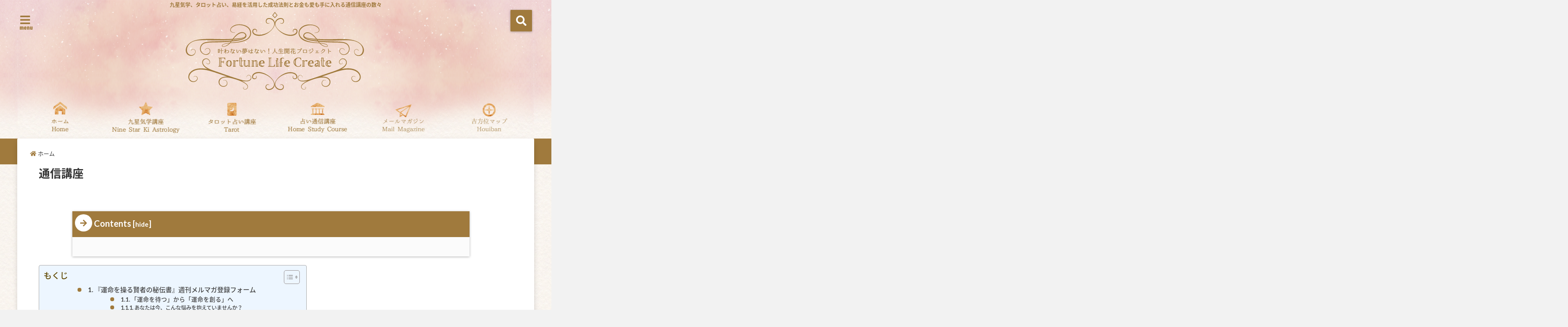

--- FILE ---
content_type: text/html; charset=UTF-8
request_url: https://digxdug.com/mail-magazine/
body_size: 23895
content:

<!DOCTYPE html>
<!--[if lt IE 7]> <html class="ie6" dir="ltr" lang="ja" prefix="og: https://ogp.me/ns#"> <![endif]-->
<!--[if IE 7]> <html class="i7" dir="ltr" lang="ja" prefix="og: https://ogp.me/ns#"> <![endif]-->
<!--[if IE 8]> <html class="ie" dir="ltr" lang="ja" prefix="og: https://ogp.me/ns#"> <![endif]-->
<!--[if gt IE 8]><!--> <html dir="ltr" lang="ja" prefix="og: https://ogp.me/ns#"> <!--<![endif]-->
<head>
<!--[if lt IE 9]>
<script src="https://css3-mediaqueries-js.googlecode.com/svn/trunk/css3-mediaqueries.js"></script>
<script src="https://digxdug.com/wp-content/themes/elephant3/js/html5shiv.js"></script>
<![endif]-->
<meta charset="UTF-8" />
<meta name="viewport" content="width=device-width,initial-scale=1.0,user-scalable=no">
<meta name="format-detection" content="telephone=no" />

<link rel="stylesheet" href="https://digxdug.com/wp-content/themes/elephant3/css/normalize.css">
<link rel="alternate" type="application/rss+xml" title="月森由奈 九星気学、易経、タロットをビジネスに生かし成功する秘訣〜占い通信講座〜 RSS Feed" href="https://digxdug.com/feed/" />
<link rel="pingback" href="https://digxdug.com/xmlrpc.php" />
<link href="https://use.fontawesome.com/releases/v5.0.6/css/all.css" rel="stylesheet">
<link rel="stylesheet" href="//cdnjs.cloudflare.com/ajax/libs/animate.css/3.2.0/animate.min.css">
<link href="https://fonts.googleapis.com/earlyaccess/mplus1p.css" rel="stylesheet" />
<link href="https://fonts.googleapis.com/earlyaccess/roundedmplus1c.css" rel="stylesheet" />
<link href="https://fonts.googleapis.com/earlyaccess/hannari.css" rel="stylesheet" />
<link href="https://fonts.googleapis.com/earlyaccess/kokoro.css" rel="stylesheet" />
<link href="https://fonts.googleapis.com/earlyaccess/sawarabimincho.css" rel="stylesheet" />
<link href="https://fonts.googleapis.com/earlyaccess/sawarabigothic.css" rel="stylesheet" />

		    <!-- PVC Template -->
    <script type="text/template" id="pvc-stats-view-template">
    <i class="pvc-stats-icon medium" aria-hidden="true"><svg aria-hidden="true" focusable="false" data-prefix="far" data-icon="chart-bar" role="img" xmlns="http://www.w3.org/2000/svg" viewBox="0 0 512 512" class="svg-inline--fa fa-chart-bar fa-w-16 fa-2x"><path fill="currentColor" d="M396.8 352h22.4c6.4 0 12.8-6.4 12.8-12.8V108.8c0-6.4-6.4-12.8-12.8-12.8h-22.4c-6.4 0-12.8 6.4-12.8 12.8v230.4c0 6.4 6.4 12.8 12.8 12.8zm-192 0h22.4c6.4 0 12.8-6.4 12.8-12.8V140.8c0-6.4-6.4-12.8-12.8-12.8h-22.4c-6.4 0-12.8 6.4-12.8 12.8v198.4c0 6.4 6.4 12.8 12.8 12.8zm96 0h22.4c6.4 0 12.8-6.4 12.8-12.8V204.8c0-6.4-6.4-12.8-12.8-12.8h-22.4c-6.4 0-12.8 6.4-12.8 12.8v134.4c0 6.4 6.4 12.8 12.8 12.8zM496 400H48V80c0-8.84-7.16-16-16-16H16C7.16 64 0 71.16 0 80v336c0 17.67 14.33 32 32 32h464c8.84 0 16-7.16 16-16v-16c0-8.84-7.16-16-16-16zm-387.2-48h22.4c6.4 0 12.8-6.4 12.8-12.8v-70.4c0-6.4-6.4-12.8-12.8-12.8h-22.4c-6.4 0-12.8 6.4-12.8 12.8v70.4c0 6.4 6.4 12.8 12.8 12.8z" class=""></path></svg></i> 
	 <%= total_view %> total views	<% if ( today_view > 0 ) { %>
		<span class="views_today">,  <%= today_view %> views today</span>
	<% } %>
	</span>
	</script>
		    
		<!-- All in One SEO 4.7.0 - aioseo.com -->
		<title>通信講座 | 月森由奈 九星気学、易経、タロットをビジネスに生かし成功する秘訣〜占い通信講座〜</title>
		<meta name="robots" content="max-image-preview:large" />
		<meta name="google-site-verification" content="rdg20czQgJuG4rpdipRVPnwDLnpXOBptsAZOl_qxrmI" />
		<link rel="canonical" href="https://digxdug.com/mail-magazine/" />
		<meta name="generator" content="All in One SEO (AIOSEO) 4.7.0" />
		<meta property="og:locale" content="ja_JP" />
		<meta property="og:site_name" content="月森由奈 九星気学、易経、タロットをビジネスに生かし成功する秘訣〜占い通信講座〜 | 九星気学、タロット占い、易経を活用した成功法則とお金も愛も手に入れる通信講座の数々" />
		<meta property="og:type" content="article" />
		<meta property="og:title" content="通信講座 | 月森由奈 九星気学、易経、タロットをビジネスに生かし成功する秘訣〜占い通信講座〜" />
		<meta property="og:url" content="https://digxdug.com/mail-magazine/" />
		<meta property="article:published_time" content="2017-08-01T13:15:26+00:00" />
		<meta property="article:modified_time" content="2025-03-10T16:03:43+00:00" />
		<meta name="twitter:card" content="summary" />
		<meta name="twitter:title" content="通信講座 | 月森由奈 九星気学、易経、タロットをビジネスに生かし成功する秘訣〜占い通信講座〜" />
		<meta name="google" content="nositelinkssearchbox" />
		<script type="application/ld+json" class="aioseo-schema">
			{"@context":"https:\/\/schema.org","@graph":[{"@type":"BreadcrumbList","@id":"https:\/\/digxdug.com\/mail-magazine\/#breadcrumblist","itemListElement":[{"@type":"ListItem","@id":"https:\/\/digxdug.com\/#listItem","position":1,"name":"\u5bb6","item":"https:\/\/digxdug.com\/","nextItem":"https:\/\/digxdug.com\/mail-magazine\/#listItem"},{"@type":"ListItem","@id":"https:\/\/digxdug.com\/mail-magazine\/#listItem","position":2,"name":"\u901a\u4fe1\u8b1b\u5ea7","previousItem":"https:\/\/digxdug.com\/#listItem"}]},{"@type":"Organization","@id":"https:\/\/digxdug.com\/#organization","name":"\u6708\u68ee\u7531\u5948 \u4e5d\u661f\u6c17\u5b66\u3001\u6613\u7d4c\u3001\u30bf\u30ed\u30c3\u30c8\u3092\u30d3\u30b8\u30cd\u30b9\u306b\u751f\u304b\u3057\u6210\u529f\u3059\u308b\u79d8\u8a23\u301c\u5360\u3044\u901a\u4fe1\u8b1b\u5ea7\u301c","description":"\u4e5d\u661f\u6c17\u5b66\u3001\u30bf\u30ed\u30c3\u30c8\u5360\u3044\u3001\u6613\u7d4c\u3092\u6d3b\u7528\u3057\u305f\u6210\u529f\u6cd5\u5247\u3068\u304a\u91d1\u3082\u611b\u3082\u624b\u306b\u5165\u308c\u308b\u901a\u4fe1\u8b1b\u5ea7\u306e\u6570\u3005","url":"https:\/\/digxdug.com\/"},{"@type":"WebPage","@id":"https:\/\/digxdug.com\/mail-magazine\/#webpage","url":"https:\/\/digxdug.com\/mail-magazine\/","name":"\u901a\u4fe1\u8b1b\u5ea7 | \u6708\u68ee\u7531\u5948 \u4e5d\u661f\u6c17\u5b66\u3001\u6613\u7d4c\u3001\u30bf\u30ed\u30c3\u30c8\u3092\u30d3\u30b8\u30cd\u30b9\u306b\u751f\u304b\u3057\u6210\u529f\u3059\u308b\u79d8\u8a23\u301c\u5360\u3044\u901a\u4fe1\u8b1b\u5ea7\u301c","inLanguage":"ja","isPartOf":{"@id":"https:\/\/digxdug.com\/#website"},"breadcrumb":{"@id":"https:\/\/digxdug.com\/mail-magazine\/#breadcrumblist"},"datePublished":"2017-08-01T22:15:26+09:00","dateModified":"2025-03-11T01:03:43+09:00"},{"@type":"WebSite","@id":"https:\/\/digxdug.com\/#website","url":"https:\/\/digxdug.com\/","name":"\u6708\u68ee\u7531\u5948 \u4e5d\u661f\u6c17\u5b66\u3001\u6613\u7d4c\u3001\u30bf\u30ed\u30c3\u30c8\u3092\u30d3\u30b8\u30cd\u30b9\u306b\u751f\u304b\u3057\u6210\u529f\u3059\u308b\u79d8\u8a23\u301c\u5360\u3044\u901a\u4fe1\u8b1b\u5ea7\u301c","description":"\u4e5d\u661f\u6c17\u5b66\u3001\u30bf\u30ed\u30c3\u30c8\u5360\u3044\u3001\u6613\u7d4c\u3092\u6d3b\u7528\u3057\u305f\u6210\u529f\u6cd5\u5247\u3068\u304a\u91d1\u3082\u611b\u3082\u624b\u306b\u5165\u308c\u308b\u901a\u4fe1\u8b1b\u5ea7\u306e\u6570\u3005","inLanguage":"ja","publisher":{"@id":"https:\/\/digxdug.com\/#organization"}}]}
		</script>
		<!-- All in One SEO -->

	    <script>
	        var ajaxurl = 'https://digxdug.com/wp-admin/admin-ajax.php';
	    </script>
	<link rel='dns-prefetch' href='//ajax.googleapis.com' />
<script type="text/javascript">
/* <![CDATA[ */
window._wpemojiSettings = {"baseUrl":"https:\/\/s.w.org\/images\/core\/emoji\/15.0.3\/72x72\/","ext":".png","svgUrl":"https:\/\/s.w.org\/images\/core\/emoji\/15.0.3\/svg\/","svgExt":".svg","source":{"concatemoji":"https:\/\/digxdug.com\/wp-includes\/js\/wp-emoji-release.min.js?ver=6.6.4"}};
/*! This file is auto-generated */
!function(i,n){var o,s,e;function c(e){try{var t={supportTests:e,timestamp:(new Date).valueOf()};sessionStorage.setItem(o,JSON.stringify(t))}catch(e){}}function p(e,t,n){e.clearRect(0,0,e.canvas.width,e.canvas.height),e.fillText(t,0,0);var t=new Uint32Array(e.getImageData(0,0,e.canvas.width,e.canvas.height).data),r=(e.clearRect(0,0,e.canvas.width,e.canvas.height),e.fillText(n,0,0),new Uint32Array(e.getImageData(0,0,e.canvas.width,e.canvas.height).data));return t.every(function(e,t){return e===r[t]})}function u(e,t,n){switch(t){case"flag":return n(e,"\ud83c\udff3\ufe0f\u200d\u26a7\ufe0f","\ud83c\udff3\ufe0f\u200b\u26a7\ufe0f")?!1:!n(e,"\ud83c\uddfa\ud83c\uddf3","\ud83c\uddfa\u200b\ud83c\uddf3")&&!n(e,"\ud83c\udff4\udb40\udc67\udb40\udc62\udb40\udc65\udb40\udc6e\udb40\udc67\udb40\udc7f","\ud83c\udff4\u200b\udb40\udc67\u200b\udb40\udc62\u200b\udb40\udc65\u200b\udb40\udc6e\u200b\udb40\udc67\u200b\udb40\udc7f");case"emoji":return!n(e,"\ud83d\udc26\u200d\u2b1b","\ud83d\udc26\u200b\u2b1b")}return!1}function f(e,t,n){var r="undefined"!=typeof WorkerGlobalScope&&self instanceof WorkerGlobalScope?new OffscreenCanvas(300,150):i.createElement("canvas"),a=r.getContext("2d",{willReadFrequently:!0}),o=(a.textBaseline="top",a.font="600 32px Arial",{});return e.forEach(function(e){o[e]=t(a,e,n)}),o}function t(e){var t=i.createElement("script");t.src=e,t.defer=!0,i.head.appendChild(t)}"undefined"!=typeof Promise&&(o="wpEmojiSettingsSupports",s=["flag","emoji"],n.supports={everything:!0,everythingExceptFlag:!0},e=new Promise(function(e){i.addEventListener("DOMContentLoaded",e,{once:!0})}),new Promise(function(t){var n=function(){try{var e=JSON.parse(sessionStorage.getItem(o));if("object"==typeof e&&"number"==typeof e.timestamp&&(new Date).valueOf()<e.timestamp+604800&&"object"==typeof e.supportTests)return e.supportTests}catch(e){}return null}();if(!n){if("undefined"!=typeof Worker&&"undefined"!=typeof OffscreenCanvas&&"undefined"!=typeof URL&&URL.createObjectURL&&"undefined"!=typeof Blob)try{var e="postMessage("+f.toString()+"("+[JSON.stringify(s),u.toString(),p.toString()].join(",")+"));",r=new Blob([e],{type:"text/javascript"}),a=new Worker(URL.createObjectURL(r),{name:"wpTestEmojiSupports"});return void(a.onmessage=function(e){c(n=e.data),a.terminate(),t(n)})}catch(e){}c(n=f(s,u,p))}t(n)}).then(function(e){for(var t in e)n.supports[t]=e[t],n.supports.everything=n.supports.everything&&n.supports[t],"flag"!==t&&(n.supports.everythingExceptFlag=n.supports.everythingExceptFlag&&n.supports[t]);n.supports.everythingExceptFlag=n.supports.everythingExceptFlag&&!n.supports.flag,n.DOMReady=!1,n.readyCallback=function(){n.DOMReady=!0}}).then(function(){return e}).then(function(){var e;n.supports.everything||(n.readyCallback(),(e=n.source||{}).concatemoji?t(e.concatemoji):e.wpemoji&&e.twemoji&&(t(e.twemoji),t(e.wpemoji)))}))}((window,document),window._wpemojiSettings);
/* ]]> */
</script>
<!-- digxdug.com is managing ads with Advanced Ads --><script id="digxd-ready">
			window.advanced_ads_ready=function(e,a){a=a||"complete";var d=function(e){return"interactive"===a?"loading"!==e:"complete"===e};d(document.readyState)?e():document.addEventListener("readystatechange",(function(a){d(a.target.readyState)&&e()}),{once:"interactive"===a})},window.advanced_ads_ready_queue=window.advanced_ads_ready_queue||[];		</script>
		<style id='wp-emoji-styles-inline-css' type='text/css'>

	img.wp-smiley, img.emoji {
		display: inline !important;
		border: none !important;
		box-shadow: none !important;
		height: 1em !important;
		width: 1em !important;
		margin: 0 0.07em !important;
		vertical-align: -0.1em !important;
		background: none !important;
		padding: 0 !important;
	}
</style>
<link rel='stylesheet' id='wp-block-library-css' href='https://digxdug.com/wp-includes/css/dist/block-library/style.min.css?ver=6.6.4' type='text/css' media='all' />
<link rel='stylesheet' id='edd-blocks-css' href='https://digxdug.com/wp-content/plugins/easy-digital-downloads/includes/blocks/assets/css/edd-blocks.css?ver=3.3.3' type='text/css' media='all' />
<style id='classic-theme-styles-inline-css' type='text/css'>
/*! This file is auto-generated */
.wp-block-button__link{color:#fff;background-color:#32373c;border-radius:9999px;box-shadow:none;text-decoration:none;padding:calc(.667em + 2px) calc(1.333em + 2px);font-size:1.125em}.wp-block-file__button{background:#32373c;color:#fff;text-decoration:none}
</style>
<style id='global-styles-inline-css' type='text/css'>
:root{--wp--preset--aspect-ratio--square: 1;--wp--preset--aspect-ratio--4-3: 4/3;--wp--preset--aspect-ratio--3-4: 3/4;--wp--preset--aspect-ratio--3-2: 3/2;--wp--preset--aspect-ratio--2-3: 2/3;--wp--preset--aspect-ratio--16-9: 16/9;--wp--preset--aspect-ratio--9-16: 9/16;--wp--preset--color--black: #000000;--wp--preset--color--cyan-bluish-gray: #abb8c3;--wp--preset--color--white: #ffffff;--wp--preset--color--pale-pink: #f78da7;--wp--preset--color--vivid-red: #cf2e2e;--wp--preset--color--luminous-vivid-orange: #ff6900;--wp--preset--color--luminous-vivid-amber: #fcb900;--wp--preset--color--light-green-cyan: #7bdcb5;--wp--preset--color--vivid-green-cyan: #00d084;--wp--preset--color--pale-cyan-blue: #8ed1fc;--wp--preset--color--vivid-cyan-blue: #0693e3;--wp--preset--color--vivid-purple: #9b51e0;--wp--preset--gradient--vivid-cyan-blue-to-vivid-purple: linear-gradient(135deg,rgba(6,147,227,1) 0%,rgb(155,81,224) 100%);--wp--preset--gradient--light-green-cyan-to-vivid-green-cyan: linear-gradient(135deg,rgb(122,220,180) 0%,rgb(0,208,130) 100%);--wp--preset--gradient--luminous-vivid-amber-to-luminous-vivid-orange: linear-gradient(135deg,rgba(252,185,0,1) 0%,rgba(255,105,0,1) 100%);--wp--preset--gradient--luminous-vivid-orange-to-vivid-red: linear-gradient(135deg,rgba(255,105,0,1) 0%,rgb(207,46,46) 100%);--wp--preset--gradient--very-light-gray-to-cyan-bluish-gray: linear-gradient(135deg,rgb(238,238,238) 0%,rgb(169,184,195) 100%);--wp--preset--gradient--cool-to-warm-spectrum: linear-gradient(135deg,rgb(74,234,220) 0%,rgb(151,120,209) 20%,rgb(207,42,186) 40%,rgb(238,44,130) 60%,rgb(251,105,98) 80%,rgb(254,248,76) 100%);--wp--preset--gradient--blush-light-purple: linear-gradient(135deg,rgb(255,206,236) 0%,rgb(152,150,240) 100%);--wp--preset--gradient--blush-bordeaux: linear-gradient(135deg,rgb(254,205,165) 0%,rgb(254,45,45) 50%,rgb(107,0,62) 100%);--wp--preset--gradient--luminous-dusk: linear-gradient(135deg,rgb(255,203,112) 0%,rgb(199,81,192) 50%,rgb(65,88,208) 100%);--wp--preset--gradient--pale-ocean: linear-gradient(135deg,rgb(255,245,203) 0%,rgb(182,227,212) 50%,rgb(51,167,181) 100%);--wp--preset--gradient--electric-grass: linear-gradient(135deg,rgb(202,248,128) 0%,rgb(113,206,126) 100%);--wp--preset--gradient--midnight: linear-gradient(135deg,rgb(2,3,129) 0%,rgb(40,116,252) 100%);--wp--preset--font-size--small: 13px;--wp--preset--font-size--medium: 20px;--wp--preset--font-size--large: 36px;--wp--preset--font-size--x-large: 42px;--wp--preset--spacing--20: 0.44rem;--wp--preset--spacing--30: 0.67rem;--wp--preset--spacing--40: 1rem;--wp--preset--spacing--50: 1.5rem;--wp--preset--spacing--60: 2.25rem;--wp--preset--spacing--70: 3.38rem;--wp--preset--spacing--80: 5.06rem;--wp--preset--shadow--natural: 6px 6px 9px rgba(0, 0, 0, 0.2);--wp--preset--shadow--deep: 12px 12px 50px rgba(0, 0, 0, 0.4);--wp--preset--shadow--sharp: 6px 6px 0px rgba(0, 0, 0, 0.2);--wp--preset--shadow--outlined: 6px 6px 0px -3px rgba(255, 255, 255, 1), 6px 6px rgba(0, 0, 0, 1);--wp--preset--shadow--crisp: 6px 6px 0px rgba(0, 0, 0, 1);}:where(.is-layout-flex){gap: 0.5em;}:where(.is-layout-grid){gap: 0.5em;}body .is-layout-flex{display: flex;}.is-layout-flex{flex-wrap: wrap;align-items: center;}.is-layout-flex > :is(*, div){margin: 0;}body .is-layout-grid{display: grid;}.is-layout-grid > :is(*, div){margin: 0;}:where(.wp-block-columns.is-layout-flex){gap: 2em;}:where(.wp-block-columns.is-layout-grid){gap: 2em;}:where(.wp-block-post-template.is-layout-flex){gap: 1.25em;}:where(.wp-block-post-template.is-layout-grid){gap: 1.25em;}.has-black-color{color: var(--wp--preset--color--black) !important;}.has-cyan-bluish-gray-color{color: var(--wp--preset--color--cyan-bluish-gray) !important;}.has-white-color{color: var(--wp--preset--color--white) !important;}.has-pale-pink-color{color: var(--wp--preset--color--pale-pink) !important;}.has-vivid-red-color{color: var(--wp--preset--color--vivid-red) !important;}.has-luminous-vivid-orange-color{color: var(--wp--preset--color--luminous-vivid-orange) !important;}.has-luminous-vivid-amber-color{color: var(--wp--preset--color--luminous-vivid-amber) !important;}.has-light-green-cyan-color{color: var(--wp--preset--color--light-green-cyan) !important;}.has-vivid-green-cyan-color{color: var(--wp--preset--color--vivid-green-cyan) !important;}.has-pale-cyan-blue-color{color: var(--wp--preset--color--pale-cyan-blue) !important;}.has-vivid-cyan-blue-color{color: var(--wp--preset--color--vivid-cyan-blue) !important;}.has-vivid-purple-color{color: var(--wp--preset--color--vivid-purple) !important;}.has-black-background-color{background-color: var(--wp--preset--color--black) !important;}.has-cyan-bluish-gray-background-color{background-color: var(--wp--preset--color--cyan-bluish-gray) !important;}.has-white-background-color{background-color: var(--wp--preset--color--white) !important;}.has-pale-pink-background-color{background-color: var(--wp--preset--color--pale-pink) !important;}.has-vivid-red-background-color{background-color: var(--wp--preset--color--vivid-red) !important;}.has-luminous-vivid-orange-background-color{background-color: var(--wp--preset--color--luminous-vivid-orange) !important;}.has-luminous-vivid-amber-background-color{background-color: var(--wp--preset--color--luminous-vivid-amber) !important;}.has-light-green-cyan-background-color{background-color: var(--wp--preset--color--light-green-cyan) !important;}.has-vivid-green-cyan-background-color{background-color: var(--wp--preset--color--vivid-green-cyan) !important;}.has-pale-cyan-blue-background-color{background-color: var(--wp--preset--color--pale-cyan-blue) !important;}.has-vivid-cyan-blue-background-color{background-color: var(--wp--preset--color--vivid-cyan-blue) !important;}.has-vivid-purple-background-color{background-color: var(--wp--preset--color--vivid-purple) !important;}.has-black-border-color{border-color: var(--wp--preset--color--black) !important;}.has-cyan-bluish-gray-border-color{border-color: var(--wp--preset--color--cyan-bluish-gray) !important;}.has-white-border-color{border-color: var(--wp--preset--color--white) !important;}.has-pale-pink-border-color{border-color: var(--wp--preset--color--pale-pink) !important;}.has-vivid-red-border-color{border-color: var(--wp--preset--color--vivid-red) !important;}.has-luminous-vivid-orange-border-color{border-color: var(--wp--preset--color--luminous-vivid-orange) !important;}.has-luminous-vivid-amber-border-color{border-color: var(--wp--preset--color--luminous-vivid-amber) !important;}.has-light-green-cyan-border-color{border-color: var(--wp--preset--color--light-green-cyan) !important;}.has-vivid-green-cyan-border-color{border-color: var(--wp--preset--color--vivid-green-cyan) !important;}.has-pale-cyan-blue-border-color{border-color: var(--wp--preset--color--pale-cyan-blue) !important;}.has-vivid-cyan-blue-border-color{border-color: var(--wp--preset--color--vivid-cyan-blue) !important;}.has-vivid-purple-border-color{border-color: var(--wp--preset--color--vivid-purple) !important;}.has-vivid-cyan-blue-to-vivid-purple-gradient-background{background: var(--wp--preset--gradient--vivid-cyan-blue-to-vivid-purple) !important;}.has-light-green-cyan-to-vivid-green-cyan-gradient-background{background: var(--wp--preset--gradient--light-green-cyan-to-vivid-green-cyan) !important;}.has-luminous-vivid-amber-to-luminous-vivid-orange-gradient-background{background: var(--wp--preset--gradient--luminous-vivid-amber-to-luminous-vivid-orange) !important;}.has-luminous-vivid-orange-to-vivid-red-gradient-background{background: var(--wp--preset--gradient--luminous-vivid-orange-to-vivid-red) !important;}.has-very-light-gray-to-cyan-bluish-gray-gradient-background{background: var(--wp--preset--gradient--very-light-gray-to-cyan-bluish-gray) !important;}.has-cool-to-warm-spectrum-gradient-background{background: var(--wp--preset--gradient--cool-to-warm-spectrum) !important;}.has-blush-light-purple-gradient-background{background: var(--wp--preset--gradient--blush-light-purple) !important;}.has-blush-bordeaux-gradient-background{background: var(--wp--preset--gradient--blush-bordeaux) !important;}.has-luminous-dusk-gradient-background{background: var(--wp--preset--gradient--luminous-dusk) !important;}.has-pale-ocean-gradient-background{background: var(--wp--preset--gradient--pale-ocean) !important;}.has-electric-grass-gradient-background{background: var(--wp--preset--gradient--electric-grass) !important;}.has-midnight-gradient-background{background: var(--wp--preset--gradient--midnight) !important;}.has-small-font-size{font-size: var(--wp--preset--font-size--small) !important;}.has-medium-font-size{font-size: var(--wp--preset--font-size--medium) !important;}.has-large-font-size{font-size: var(--wp--preset--font-size--large) !important;}.has-x-large-font-size{font-size: var(--wp--preset--font-size--x-large) !important;}
:where(.wp-block-post-template.is-layout-flex){gap: 1.25em;}:where(.wp-block-post-template.is-layout-grid){gap: 1.25em;}
:where(.wp-block-columns.is-layout-flex){gap: 2em;}:where(.wp-block-columns.is-layout-grid){gap: 2em;}
:root :where(.wp-block-pullquote){font-size: 1.5em;line-height: 1.6;}
</style>
<link rel='stylesheet' id='advanced-page-visit-counter-css' href='https://digxdug.com/wp-content/plugins/advanced-page-visit-counter/public/css/advanced-page-visit-counter-public.css?ver=9.1.1' type='text/css' media='all' />
<link rel='stylesheet' id='contact-form-7-css' href='https://digxdug.com/wp-content/plugins/contact-form-7/includes/css/styles.css?ver=5.9.8' type='text/css' media='all' />
<link rel='stylesheet' id='a3-pvc-style-css' href='https://digxdug.com/wp-content/plugins/page-views-count/assets/css/style.min.css?ver=2.8.4' type='text/css' media='all' />
<link rel='stylesheet' id='toc-screen-css' href='https://digxdug.com/wp-content/plugins/table-of-contents-plus/screen.min.css?ver=2408' type='text/css' media='all' />
<link rel='stylesheet' id='ppress-frontend-css' href='https://digxdug.com/wp-content/plugins/wp-user-avatar/assets/css/frontend.min.css?ver=4.15.13' type='text/css' media='all' />
<link rel='stylesheet' id='ppress-flatpickr-css' href='https://digxdug.com/wp-content/plugins/wp-user-avatar/assets/flatpickr/flatpickr.min.css?ver=4.15.13' type='text/css' media='all' />
<link rel='stylesheet' id='ppress-select2-css' href='https://digxdug.com/wp-content/plugins/wp-user-avatar/assets/select2/select2.min.css?ver=6.6.4' type='text/css' media='all' />
<link rel='stylesheet' id='edd-styles-css' href='https://digxdug.com/wp-content/plugins/easy-digital-downloads/assets/css/edd.min.css?ver=3.3.3' type='text/css' media='all' />
<link rel='stylesheet' id='ez-toc-css' href='https://digxdug.com/wp-content/plugins/easy-table-of-contents/assets/css/screen.min.css?ver=2.0.69.1' type='text/css' media='all' />
<style id='ez-toc-inline-css' type='text/css'>
div#ez-toc-container .ez-toc-title {font-size: 120%;}div#ez-toc-container .ez-toc-title {font-weight: 500;}div#ez-toc-container ul li {font-size: 95%;}div#ez-toc-container ul li {font-weight: 500;}div#ez-toc-container nav ul ul li {font-size: 90%;}
.ez-toc-container-direction {direction: ltr;}.ez-toc-counter ul{counter-reset: item ;}.ez-toc-counter nav ul li a::before {content: counters(item, '.', decimal) '. ';display: inline-block;counter-increment: item;flex-grow: 0;flex-shrink: 0;margin-right: .2em; float: left; }.ez-toc-widget-direction {direction: ltr;}.ez-toc-widget-container ul{counter-reset: item ;}.ez-toc-widget-container nav ul li a::before {content: counters(item, '.', decimal) '. ';display: inline-block;counter-increment: item;flex-grow: 0;flex-shrink: 0;margin-right: .2em; float: left; }
</style>
<link rel='stylesheet' id='style-css' href='https://digxdug.com/wp-content/themes/elephant3/style.css?ver=6.6.4' type='text/css' media='all' />
<link rel='stylesheet' id='child-style-css' href='https://digxdug.com/wp-content/themes/elephant3-child/style.css?ver=6.6.4' type='text/css' media='all' />
<link rel='stylesheet' id='a3pvc-css' href='//digxdug.com/wp-content/uploads/sass/pvc.min.css?ver=1725934990' type='text/css' media='all' />
<link rel='stylesheet' id='bxslider-styles-css' href='https://digxdug.com/wp-content/plugins/bxslider-wp/bxslider/jquery.bxslider.css?ver=2.0.0' type='text/css' media='all' />
<script type="text/javascript" src="//ajax.googleapis.com/ajax/libs/jquery/1.11.1/jquery.min.js?ver=6.6.4" id="jquery-js"></script>
<script type="text/javascript" src="https://digxdug.com/wp-content/plugins/advanced-page-visit-counter/public/js/advanced-page-visit-counter-public.js?ver=9.1.1" id="advanced-page-visit-counter-js"></script>
<script type="text/javascript" src="https://digxdug.com/wp-includes/js/underscore.min.js?ver=1.13.4" id="underscore-js"></script>
<script type="text/javascript" src="https://digxdug.com/wp-includes/js/backbone.min.js?ver=1.5.0" id="backbone-js"></script>
<script type="text/javascript" id="a3-pvc-backbone-js-extra">
/* <![CDATA[ */
var pvc_vars = {"rest_api_url":"https:\/\/digxdug.com\/wp-json\/pvc\/v1","ajax_url":"https:\/\/digxdug.com\/wp-admin\/admin-ajax.php","security":"d745f2bd91","ajax_load_type":"rest_api"};
/* ]]> */
</script>
<script type="text/javascript" src="https://digxdug.com/wp-content/plugins/page-views-count/assets/js/pvc.backbone.min.js?ver=2.8.4" id="a3-pvc-backbone-js"></script>
<script type="text/javascript" src="https://digxdug.com/wp-content/plugins/wp-user-avatar/assets/flatpickr/flatpickr.min.js?ver=4.15.13" id="ppress-flatpickr-js"></script>
<script type="text/javascript" src="https://digxdug.com/wp-content/plugins/wp-user-avatar/assets/select2/select2.min.js?ver=4.15.13" id="ppress-select2-js"></script>
<script type="text/javascript" src="https://digxdug.com/wp-content/plugins/bxslider-wp/bxslider/jquery.bxslider.min.js?ver=2.0.0" id="bxslider-js"></script>
<script type="text/javascript" src="https://digxdug.com/wp-content/plugins/bxslider-wp/js/initialize.js?ver=2.0.0" id="bxslider-initialize-js"></script>
<link rel="https://api.w.org/" href="https://digxdug.com/wp-json/" /><link rel="alternate" title="JSON" type="application/json" href="https://digxdug.com/wp-json/wp/v2/pages/26" /><link rel='shortlink' href='https://digxdug.com/?p=26' />
<link rel="alternate" title="oEmbed (JSON)" type="application/json+oembed" href="https://digxdug.com/wp-json/oembed/1.0/embed?url=https%3A%2F%2Fdigxdug.com%2Fmail-magazine%2F" />
<link rel="alternate" title="oEmbed (XML)" type="text/xml+oembed" href="https://digxdug.com/wp-json/oembed/1.0/embed?url=https%3A%2F%2Fdigxdug.com%2Fmail-magazine%2F&#038;format=xml" />

<link rel="stylesheet" href="https://digxdug.com/wp-content/plugins/count-per-day/counter.css" type="text/css" />
        <!-- Copyright protection script -->
        <meta http-equiv="imagetoolbar" content="no">
        <script>
            /*<![CDATA[*/
            document.oncontextmenu = function () {
                return false;
            };
            /*]]>*/
        </script>
        <script type="text/javascript">
            /*<![CDATA[*/
            document.onselectstart = function () {
                event = event || window.event;
                var custom_input = event.target || event.srcElement;

                if (custom_input.type !== "text" && custom_input.type !== "textarea" && custom_input.type !== "password") {
                    return false;
                } else {
                    return true;
                }

            };
            if (window.sidebar) {
                document.onmousedown = function (e) {
                    var obj = e.target;
                    if (obj.tagName.toUpperCase() === 'SELECT'
                        || obj.tagName.toUpperCase() === "INPUT"
                        || obj.tagName.toUpperCase() === "TEXTAREA"
                        || obj.tagName.toUpperCase() === "PASSWORD") {
                        return true;
                    } else {
                        return false;
                    }
                };
            }
            window.onload = function () {
                document.body.style.webkitTouchCallout = 'none';
                document.body.style.KhtmlUserSelect = 'none';
            }
            /*]]>*/
        </script>
        <script type="text/javascript">
            /*<![CDATA[*/
            if (parent.frames.length > 0) {
                top.location.replace(document.location);
            }
            /*]]>*/
        </script>
        <script>
            /*<![CDATA[*/
            document.ondragstart = function () {
                return false;
            };
            /*]]>*/
        </script>
        <style type="text/css">

            * {
                -webkit-touch-callout: none;
                -webkit-user-select: none;
                -moz-user-select: none;
                user-select: none;
            }

            img {
                -webkit-touch-callout: none;
                -webkit-user-select: none;
                -moz-user-select: none;
                user-select: none;
            }

            input, textarea, select {
	            -webkit-user-select: auto;
            }

        </style>
        <!-- End Copyright protection script -->

        <!-- Source hidden -->

        <meta name="generator" content="Easy Digital Downloads v3.3.3" />

<style type="text/css">




/*********************************************************
　カスタマイザーのサイトカラー対応部分
*********************************************************/
/*===============================
  1-AB.ヘッダーの背景色（メインカラー）
===============================*/
#header-upper-area {
	background: -webkit-linear-gradient(left, #80deea, #80deea); 
	background: linear-gradient(to right, #80deea, #80deea); 
}

/*===============================
  2.ヘッダー部分文字色
===============================*/
#left-menu { color: #a07a3d;}
header .sitename a { color: #a07a3d;}
header h1 { color: #a07a3d;}
header .descr { color: #a07a3d;}
.menu-title { color: #a07a3d;}
header .sitename { color: #a07a3d;}

/*===============================
3.SP&Tablet左メニューカラー
===============================*/
.left-menu-header { background:#f4c3c3;}
#left-menu-wrap h4 { background:#f4c3c3;}

/*===============================
4.ナビメニューの文字色
===============================*/
#spnaviwrap .spnavi ul li a { color: #a07a3d;}
#navi-large-area a { color: #a07a3d;}
#search-button { color: #a07a3d;}


/*===============================
  5.ナビメニューの文字色(MO)
===============================*/
#main-navigation li a:hover {color: #dd6666;}


/*===============================
  6.ナビメニュー背景色
===============================*/
#search-button{ background:#a07a3d;}
.header-info{ background:#a07a3d;}
#navi-large-area{ background:#a07a3d;}
#spnaviwrap{ background:#a07a3d;}
#under-navi{ background:#a07a3d;}
/*===============================
  7.ナビメニュー背景色（MO)
===============================*/
#main-navigation li a:hover{ background:#f4c3c3;}


/*===============================
  8.ナビドロップダウン文字色
===============================*/
#main-navigation li ul li a{ color: #ffffff;}

/*===============================
  9.ナビドロップダウン背景色
===============================*/
#main-navigation li ul li a{background:#f4c3c3;}



/*===============================
  8.メインの文字色
===============================*/
body { color:#604800;}
.post h3 {	color:#604800;}

/*===============================
  9.リンク色
===============================*/
/*リンクテキストの色*/
a { color:#dd6666;
}
/*ページャー*/
.pagination span, .pagination a {color: #dd6666;}
.pagination .current {
	background-color: #dd6666;
}
#comments input[type="submit"]{
	background-color: #dd6666;
}
.kijisita-category a{background:#dd6666;}
.hashtag a {color: #dd6666;}
#prof-kijisita .prof-under-article-right-profurl a{background: #dd6666;}
.tagcloud a{background: #dd6666;}
#breadcrumb i.fa.fa-home{color: #dd6666;}
#breadcrumb i.fa.fa-folder{color: #dd6666;}
/*===============================
  10.リンク色（マウスオン）
===============================*/
/*リンクテキストの色*/
a:hover { color:#dd8282;}
/*ページャー*/
.pagination a:hover {background-color: #dd8282;}
#comments input[type="submit"]:hover{background-color: #dd8282;}

/*===============================
  11.ボタン型リンク色
===============================*/
/*普通のボタンの色*/
.btn-wrap a{ 
	background:#a07a3d;
	border:2px solid #a07a3d;
}
/*固定幅1のボタン*/
.btn-wrap.kotei1 a{ 
	background:#a07a3d;
	border:1px solid #a07a3d;
}

.btn-wrap.ghost a {
    border: 2px solid #a07a3d;
    color: #a07a3d;
}

/*===============================
  12.ボタン型リンク色(マウスオン）
===============================*/
/*普通のボタンの色*/
.btn-wrap a:hover{ 
	background:#dd8282;
	border:2px solid #dd8282;
}
/*固定幅1のボタン*/
.btn-wrap.kotei1 a:hover{ 
	background:#dd8282;
	color:#fff;
	border:1px solid #dd8282;
}
.btn-wrap.ghost a:hover {
    border: 2px solid #dd8282;
	background:#dd8282;
    color: #fff;
}

/*===============================
  13.スペシャルボタン
===============================*/
/*スペシャルボタンノーマル*/
.btn-wrap.spe a {
	border: 2px solid #e57a00;
	background-color:#e57a00;
}

.btn-wrap.spe a::before,
.btn-wrap.spe a::after {
	background: #e57a00;
}
/*スペシャルボタンノーマル2*/
.btn-wrap.spe2 a {
	border: 2px solid #e57a00;
	background-color:#e57a00;
}

.btn-wrap.spe2 a::before,
.btn-wrap.spe2 a::after {
	background: #e57a00;
}

/*ゴーストスペシャルボタン*/
.btn-wrap.ghostspe a {
	border: 2px solid #e57a00;
	color: #e57a00;
}
/*中央から出てくるボタン*/
.btn-wrap.zoomin a {
	border: 2px solid #e57a00;
	color: #e57a00;
}
.btn-wrap.zoomin a:hover::after {
	background: #e57a00;
}
.btn-wrap.zoomin a:hover {
	background-color: #e57a00;
	border-color: #e57a00;
}

/*上からパタッと出てくるボタン*/
.btn-wrap.down a{
	border: 2px solid #e57a00;
	color: #e57a00;
}
.btn-wrap.down a::after {
	background: #e57a00;
}


/*===============================
  14.スペシャルボタン（マウスオン）
===============================*/
/*スペシャルボタンノーマル*/
.btn-wrap.spe a:hover {
	border-color: #2ad3a6;
	color: #2ad3a6;
}

.btn-wrap.spe a:hover::before,
.btn-wrap.spe a:hover::after {
	background-color: #2ad3a6;
}
/*スペシャルボタンノーマル2*/
.btn-wrap.spe2 a:hover {
	border-color: #2ad3a6;
	color: #2ad3a6;
}

.btn-wrap.spe2 a:hover::before,
.btn-wrap.spe2 a:hover::after {
	background-color: #2ad3a6;
}
/*ゴーストスペシャルボタン*/
.btn-wrap.ghostspe a:hover {
	background-color: #2ad3a6;
	border-color: #2ad3a6;
}


/*===============================
  15.見出し色(H2,H3,H4)
===============================*/
.post h2{background: #ff7f7f;}
h2{background: #ff7f7f;}
.post .fukidasi h2{background: #ff7f7f;}
.post .material h2{background: #ff7f7f;}
.post .fukidasi h2:after{border-top: 15px solid #ff7f7f;}
.post .shadow h2{background: #ff7f7f;}
.post .ribbon h2{background: #ff7f7f;}
.post .ribbon h2::before,
.post .ribbon h2::after{border-top: 5px solid #ff7f7f;}
.post .ribbon h2::before{border-left: 5px solid #ff7f7f;}
.post .ribbon h2::after{border-right: 5px solid #ff7f7f;}
.post .under-gradline h2{color:#ff7f7f;}
.post .under-gradline h2:after{
	background: -moz-linear-gradient(to right, #ff7f7f, transparent);
	background: -webkit-linear-gradient(to right, #ff7f7f, transparent);
	background: linear-gradient(to right, #ff7f7f, transparent);
}
.post .first-big h2{color:#1a1a1a;}
.post .first-big h2:first-letter {
	color:#ff7f7f;
	border-bottom:solid 3px #ff7f7f;
}
.post .hamiwaku h2{
	border-top: solid 1px #ff7f7f;
	border-bottom: solid 1px #ff7f7f;
	color:#ff7f7f;
}
.post .hamiwaku h2:before,.post .hamiwaku h2:after{
	background-color: #ff7f7f;
}
.post .chapter h2{
	border:1px solid #ff7f7f;
	color:#ff7f7f;
}
.post .chapter h2::after{color: #ff7f7f;}
.post .icon h2 {background:#ff7f7f;}
.post h3 {
	border-color: #ff7f7f;
	color:#ff7f7f;
}
.post .h3underline h3 {
	border-color: #ff7f7f;
	color:#ff7f7f;
}
.post .thin-underline h3 {
	border-color: #ff7f7f;
	color:#ff7f7f;
}
.post .lh3 h3{
	border-color: #ff7f7f;
	color:#ff7f7f;
}
.post .stripes h3:after {
background: -webkit-repeating-linear-gradient(-45deg, #ff7f7f, #ff7f7f 0px, #fff 2px, #fff 2px);
background: repeating-linear-gradient(-45deg, #ff7f7f, #ff7f7f 0px, #fff 2px, #fff 2px);
}
.post .box2 h3{color: #ff7f7f;}
.post .box2 h3::before{color: #ff7f7f;}
.post .box2 h3::after{color: #A1B8D1;}
.post h4{	color:#ff7f7f;}
.post .trans-color h4{	color:#ff7f7f;}
.post .cube-icon h4{	color:#ff7f7f;}
.post .left-border h4{border-color: #ff7f7f;}
.post .left-thin-border h4{border-color: #ff7f7f;}
#newposts h4.widgettitle {
background: #ff7f7f;
}
.sankaku {
    border-top: 30px solid #ff7f7f;
}
#side aside h4{background:#ff7f7f;}

/*===============================
  16.見出し2（H2)文字色
===============================*/
h2{color: #ffffff;}
.post .material h2{color: #ffffff;}
h2.toppage{color:#1a1a1a;}
h2.archiev{color:#1a1a1a;}
.post h2{color: #ffffff;}
.post .ribbon h2{color: #ffffff;}
.post .icon h2 {color: #ffffff;}
.post .icon h2:before{color: #ffffff;}
#newposts h4.widgettitle {color: #ffffff;}
#side aside h4{color: #ffffff;}
#newposts h4.widgettitle span{color: #ffffff;}

/*===============================
  17.ポイントカラー背景色
===============================*/
.category_info p{background: #a07a3d;}
.prof-under-article{background: #a07a3d;}
#prof-kijisita{background: #a07a3d;}
.blogbox p { color: #a07a3d;}
.koukai { color: #a07a3d;}
.koushin { color: #a07a3d;}
#kanren .clearfix dt .blog_info {background: #a07a3d;}
.post ul li:before {background: #a07a3d;}
ol li:before  {color: #a07a3d;}
.page-template-page-one-column main ul li:before {background: #a07a3d;}
.page-template-page-one-column main ol li:before {color: #a07a3d;}
.blog-card-title::before {background: #a07a3d;}
.share-wrap{background: #a07a3d;}
.p-entry__push {background: #a07a3d;}
.p-shareButton__a-cont{background: #a07a3d;}
.flow {background: #a07a3d;}
#toc_container p.toc_title{background: #a07a3d;}
#toc_container p.toc_title:before{color: #a07a3d;}
/*固定幅2のボタン*/
.btn-wrap.kotei2 a{ 
	background:#a07a3d;
	border:1px solid #a07a3d;
}
.btn-wrap.kotei2 a:hover{ 
	color:#a07a3d;
	border:1px solid #a07a3d;
}
.prev dt{background: #a07a3d;}
.next dt{background: #a07a3d;}
#topnews .clearfix dd .blog_info p{color: #a07a3d;}
.readmore.wide-card{ color: #a07a3d;}
#newposts span{ color: #a07a3d;}
/*===============================
  18.ポイントカラー文字色
===============================*/
.category_info p{ color: #ffffff;}
.prof-under-article-title{ color: #ffffff;}
.blog-card-title::before{ color: #ffffff;}
.p-entry__push{ color: #ffffff;}
.p-entry__note{ color: #ffffff;}
.p-shareButton__a-cont__btn p{ color: #ffffff;}
.prev dt a{ color: #ffffff;}
.next dt a{ color: #ffffff;}
.prof-under-article{ color: #ffffff;}
.prof-under-article-right-sns a{ color: #ffffff;}
.prof-under-article-name a{ color: #ffffff;}
/*===============================
  19.CTA背景色
===============================*/
#cta-area{
	border-color:#FF9800;
	background:#FF9800;
}

/*===============================
  20.フッター背景色
===============================*/
#footer {	background: #ffa0a0;
	}

/*===============================
  21.フッター文字色
===============================*/
/*フッターの見出し*/
#footer h4 {
	color: #a07a3d;
}
#footer h4 a {
	color: #a07a3d;
}
/*フッターナビの色*/
#footer-navigation li a{
	color: #a07a3d;
}

/*フッターリスト表示*/ 
#footer_w ul li {
	color: #a07a3d;
}
/* フッターcopyrightの文字色 */
#footer .copy {
	color: #a07a3d;
}
/* フッターのテキストの色　*/
#footer p {
	color:#a07a3d;
}
/*　フッターのリンクテキストマウスオン時の色　*/	
#footer_w a:hover {
		color: #a07a3d;
	}
/*===============================
  22.フッターリンク文字色
===============================*/
/*　フッターのリンクテキストの色　*/	
#footer_w a {
		color: #a07a3d;
	}
/*　フッターのサイトタイトル色　*/	
#footer .copy a {
		color: #a07a3d;
	}
/*　フッターのリストの点の色　*/	
#footer_w ul li a:before {
		color: #a07a3d;
}
/*===============================
  23.フッターコピーライト部分背景色
===============================*/
#copy{background:#ffa0a0;}

/*===============================
  24.上へボタンの背景色
===============================*/
#page-top a{background:#ffc107;}

/*===============================
  25.ヘッダーお知らせ色
===============================*/
.header-info a{	background: #FFC107;}

/*===============================
  26.ヘッダーお知らせ色（マウスオン）
===============================*/
.header-info a:hover{	background: #ffc0cb;}



/*===============================
  27.トップページ最新記事カード色
===============================*/
#topnews dl.clearfix{background: #ffffff;}
#newposts dl.clearfix{background: #ffffff;}
	
/*===============================
  28.トップページ最新記事カード文字色
===============================*/
#topnews .clearfix dd h3 a{color: #a07a3d;}
#newposts dl dd a{color: #a07a3d;}



/*===============================
  31.32.ビジネスメニューの色
===============================*/
.header-contact{background: #a07a3d;}
.contact-message{color: #ffffff;}
.contact-tel a{color:#fff;}

/**********************************
 カスタマイザーの切替え部分反映用
**********************************/
/*アイキャッチ画像右上のプロフィール表示・非表示*/
.writer {display:}
/*アイキャッチ画像直後のプロフィール表示・非表示*/
#prof-upper-article{display:none;}
/*記事下のプロフィール表示・非表示*/
#prof-kijisita{display:;}
/*この記事気に入ったらいいね表示・非表示*/
.share-wrap{display:;}


/*ヘッダーのサブタイトルキャッチコピー部分の表示・非表示*/
header .descr {display:;}
.header-fixed-area-desc {display:;}

/*SP・Tablet用のナビ部分の表示・非表示*/
.spnavi {display:;}
.header-fixed-area-spnavi {display:;}

/*モバイルのフッターメニューの表示・非表示*/
#footer-kotei {display:;}

/*モバイルのフッターインスタボタンの表示・非表示*/
#instagram-box {display:;}

/*コメント部分の表示・非表示*/
#comments {display:;}

/*サイト全体のフォント変更*/
body{	font-family:;	}

/*投稿日表示・非表示*/
.blogbox{display:;}
#topnews .clearfix dd .blog_info p{display:;}

/*前の記事へ次の記事へ表示・非表示*/
#p-navi{display:;}

/*関連記事表示・非表示*/
#kijisita-wrap{display:;}

/*アイキャッチ画像表示・非表示*/
#eyecatch{display:;}

/*パンくずの表示位置*/
#breadcrumb{max-width:;}

/*ビジネスメニュー部分表示・非表示*/
.header-contact{display:none;}
/*ビジネスメニューボタン表示・非表示*/
.contact-tel{display:;}
.contact-line{display:;}
.contact-mail{display:;}

@media only screen and (min-width: 781px) {
.contact-tel a{color: #ffffff;}
}
</style>

<link rel="icon" href="https://digxdug.com/wp-content/uploads/2017/08/cropped-anotesyon-32x32.jpg" sizes="32x32" />
<link rel="icon" href="https://digxdug.com/wp-content/uploads/2017/08/cropped-anotesyon-192x192.jpg" sizes="192x192" />
<link rel="apple-touch-icon" href="https://digxdug.com/wp-content/uploads/2017/08/cropped-anotesyon-180x180.jpg" />
<meta name="msapplication-TileImage" content="https://digxdug.com/wp-content/uploads/2017/08/cropped-anotesyon-270x270.jpg" />
		<style type="text/css" id="wp-custom-css">
			@media only screen and (max-width: 320px){
#side #newposts dl dd {
	    max-width: 50%!important;
}
}		</style>
		


<!-- OGP -->
<meta property="og:type" content="website">
<meta property="og:description" content="九星気学、タロット占い、易経を活用した成功法則とお金も愛も手に入れる通信講座の数々">
<meta property="og:title" content="月森由奈 九星気学、易経、タロットをビジネスに生かし成功する秘訣〜占い通信講座〜">
<meta property="og:url" content="https://digxdug.com">
<meta property="og:image" content="https://digxdug.com/wp-content/uploads/2018/07/slider-1.png">
<meta property="og:site_name" content="月森由奈 九星気学、易経、タロットをビジネスに生かし成功する秘訣〜占い通信講座〜">
<meta property="og:locale" content="ja_JP" />
<meta property="fb:admins" content="280000225843319">
<meta property="fb:app_id" content="1760580897575502">
<!-- /OGP -->
<!-- その他 -->

</head>


<body class="page-template page-template-page-one-column page-template-page-one-column-php page page-id-26 edd-js-none aa-prefix-digxd-">
<div id="totalcover">
<!-- Facebookのこの記事気に入ったらいいね用 -->
<div id="fb-root"></div>
<script>(function(d, s, id) {
  var js, fjs = d.getElementsByTagName(s)[0];
  if (d.getElementById(id)) return;
  js = d.createElement(s); js.id = id;
  js.src = "//connect.facebook.net/ja_JP/sdk.js#xfbml=1&version=v2.9&appId=1791998471112354";
  fjs.parentNode.insertBefore(js, fjs);
}(document, 'script', 'facebook-jssdk'));</script>
<!-- /Facebookのこの記事気に入ったらいいね用 -->

<!-- お問い合わせ -->
<div class="header-contact clearfix">
	<div class="contact-message"></div>
	<div class="contact-mail"><a href="">お問い合わせ</a></div>
	<div class="contact-line"><a href="https://line.me/R/ti/p/%40" target="_blank">LINE</a></div>
	<div class="contact-tel"><a href="tel:"><i class="fas fa-phone-square"></i> :</a></div>
</div>
<!-- ヘッダーエリアカバー -->
<div id="header-upper-area" class="">
<header> 
<!-- キャプション -->
	    <p class="descr ">
    九星気学、タロット占い、易経を活用した成功法則とお金も愛も手に入れる通信講座の数々    </p>
	<!-- キャッチコピー -->
<!-- ロゴ・タイトルエリア -->		
<div id="logo-area">
	<!-- 左ハンバーガーメニュー -->
<input type="checkbox" id="start-menu">
<label for="start-menu">
	<div id="left-menu" class="ripple"><i class="fa fa-bars" aria-hidden="true"></i></div>
		<div class="left-menu-close ">×</div>
		<div class="menu-title"><span class="gf">menu</span></div>
	
</label> 
	<!-- 開いたときのメニュー -->
			<div id="left-menu-wrap">
				<div class="left-menu-header">
				<p class="sitename">
 			      		        <img alt="月森由奈 九星気学、易経、タロットをビジネスに生かし成功する秘訣〜占い通信講座〜" src="https://digxdug.com/wp-content/uploads/2018/07/logo-1.png" />
   				    			</p>	
				</div>
				<div class="left-menu-style">
				<div class="menu"><ul>
<li class="page_item page-item-21"><a href="https://digxdug.com/introduction/">はじめに</a></li>
<li class="page_item page-item-1821"><a href="https://digxdug.com/consulting/">コンサルティング依頼</a></li>
<li class="page_item page-item-24"><a href="https://digxdug.com/%e3%82%b3%e3%83%b3%e3%83%86%e3%83%b3%e3%83%84%e4%b8%80%e8%a6%a7/">コンテンツ一覧</a></li>
<li class="page_item page-item-804"><a href="https://digxdug.com/sitemap/">サイトマップ</a></li>
<li class="page_item page-item-1210"><a href="https://digxdug.com/%e3%82%bf%e3%83%ad%e3%83%83%e3%83%88%e5%8d%a0%e3%81%84%e5%9f%ba%e7%a4%8e%e5%8b%95%e7%94%bb%e8%ac%9b%e5%ba%a7/">タロット占い基礎動画講座</a></li>
<li class="page_item page-item-32"><a href="https://digxdug.com/profile/">プロフィール</a></li>
<li class="page_item page-item-1213"><a href="https://digxdug.com/%e4%b9%9d%e6%98%9f%e6%b0%97%e5%ad%a6%e5%8b%95%e7%94%bb%e8%ac%9b%e5%ba%a7%e4%b8%80%e8%a6%a7/">九星気学動画講座一覧</a></li>
<li class="page_item page-item-3363"><a href="https://digxdug.com/service/">事業概要と提供する商品やサービスについて</a></li>
<li class="page_item page-item-2954"><a href="https://digxdug.com/houiban/">吉方位マップ</a></li>
<li class="page_item page-item-30"><a href="https://digxdug.com/recommended-teaching-materials/">無料メール講座</a></li>
<li class="page_item page-item-1903"><a href="https://digxdug.com/tokusyouhou/">特定商取引法に基づく表記</a></li>
<li class="page_item page-item-3883 page_item_has_children"><a href="https://digxdug.com/%e8%b3%bc%e5%85%a5%e6%89%8b%e7%b6%9a%e3%81%8d/">購入手続き</a>
<ul class='children'>
	<li class="page_item page-item-3885"><a href="https://digxdug.com/%e8%b3%bc%e5%85%a5%e6%89%8b%e7%b6%9a%e3%81%8d/%e3%83%88%e3%83%a9%e3%83%b3%e3%82%b6%e3%82%af%e3%82%b7%e3%83%a7%e3%83%b3%e5%a4%b1%e6%95%97/">トランザクション失敗</a></li>
	<li class="page_item page-item-3886"><a href="https://digxdug.com/%e8%b3%bc%e5%85%a5%e6%89%8b%e7%b6%9a%e3%81%8d/%e8%b3%bc%e5%85%a5%e5%b1%a5%e6%ad%b4/">購入履歴</a></li>
	<li class="page_item page-item-3884"><a href="https://digxdug.com/%e8%b3%bc%e5%85%a5%e6%89%8b%e7%b6%9a%e3%81%8d/%e8%b3%bc%e5%85%a5%e7%a2%ba%e8%aa%8d/">購入確認</a></li>
</ul>
</li>
<li class="page_item page-item-26 current_page_item"><a href="https://digxdug.com/mail-magazine/" aria-current="page">通信講座</a></li>
<li class="page_item page-item-1818"><a href="https://digxdug.com/kantei/">鑑定依頼</a></li>
<li class="page_item page-item-3027"><a href="https://digxdug.com/uranai-shukyaku/">集客ブログの作り方レシピ</a></li>
</ul></div>
				</div>
											 <div class="left-menu-yohaku"></div>
			 </div>
	<!-- 開いたときのメニュー -->		 
<!-- /左ハンバーガーメニュー -->	<!-- ロゴ又はブログ名 -->
	<div id="logo" class="">
    <p class="sitename"><a class="gf" href="https://digxdug.com/">
        <img alt="月森由奈 九星気学、易経、タロットをビジネスに生かし成功する秘訣〜占い通信講座〜" src="https://digxdug.com/wp-content/uploads/2018/07/logo-1.png" />
        </a></p>	
	</div>


<!-- モーダル検索 -->
	<input type="checkbox" id="start-search">
	<label for="start-search">
  		 <div id="search-button" class="ripple "><i class="fa fa-search ripple" aria-hidden="true"></i></div>
		 <div id="search-button-close">×</div>
	</label> 
			<!-- 開いたときの検索フォーム -->
			<div id="search-wrap">
			<div id="search" class="">
  <form method="get" id="searchform" action="https://digxdug.com/">
    <label class="hidden" for="s">
          </label>
    <input type="text" placeholder="サイト内を検索"　value=""  name="s" id="s" />
<button type="submit" id="searchsubmit" value="Search"><i class="fas fa-search"></i></button>
</form>
</div>	
			</div>
			<!-- 開いたときの検索フォーム -->
<!-- /モーダル検索 -->

</div>
<!-- /ロゴ・タイトル・ナビエリア -->
<!-- ここで一旦フロートクリア -->
<div class="clear">
</div>
<!-- /ここで一旦フロートクリア -->
</header>
</div>
<!-- /header-upper-area -->
<div class="header-fixed-area-desc"></div>
<div class="header-fixed-area-main"></div>
<!--ヘッダー上お知らせ-->
<!--ヘッダー上お知らせ-->
	<!--ナビメニューエリア-->
<div id="navi-large-area" class="smanone">
	<!-- ナビメニュー -->
	<div id="navi-area">
    <nav id="main-navigation" class="smanone clearfix">
    <div class="menu-%e3%82%b0%e3%83%ad%e3%83%bc%e3%83%90%e3%83%ab%e3%83%a1%e3%83%8b%e3%83%a5%e3%83%bc-container"><ul id="menu-%e3%82%b0%e3%83%ad%e3%83%bc%e3%83%90%e3%83%ab%e3%83%a1%e3%83%8b%e3%83%a5%e3%83%bc" class="menu"><li id="menu-item-2011" class="menu-item menu-item-type-custom menu-item-object-custom menu-item-home menu-item-2011"><a href="https://digxdug.com/">Home</a></li>
<li id="menu-item-2006" class="menu-item menu-item-type-post_type menu-item-object-page menu-item-2006"><a href="https://digxdug.com/%e4%b9%9d%e6%98%9f%e6%b0%97%e5%ad%a6%e5%8b%95%e7%94%bb%e8%ac%9b%e5%ba%a7%e4%b8%80%e8%a6%a7/">九星気学動画講座一覧</a></li>
<li id="menu-item-2007" class="menu-item menu-item-type-post_type menu-item-object-page menu-item-2007"><a href="https://digxdug.com/%e3%82%bf%e3%83%ad%e3%83%83%e3%83%88%e5%8d%a0%e3%81%84%e5%9f%ba%e7%a4%8e%e5%8b%95%e7%94%bb%e8%ac%9b%e5%ba%a7/">タロット占い基礎動画講座</a></li>
<li id="menu-item-2008" class="menu-item menu-item-type-post_type menu-item-object-page current-menu-item page_item page-item-26 current_page_item menu-item-2008"><a href="https://digxdug.com/mail-magazine/" aria-current="page">通信講座</a></li>
<li id="menu-item-2009" class="menu-item menu-item-type-post_type menu-item-object-page menu-item-2009"><a href="https://digxdug.com/recommended-teaching-materials/">無料メール講座</a></li>
<li id="menu-item-2957" class="menu-item menu-item-type-post_type menu-item-object-page menu-item-2957"><a href="https://digxdug.com/houiban/">吉方位マップ</a></li>
</ul></div>    </nav>

	</div>
	<!-- ナビメニュー -->
</div>
<!--/ナビメニューエリア-->
	<!-- スマホナビ --> 
<div id="spnaviwrap" class="pcnone">
	<div class="spnavi">
 	<nav id="main-navigation" class="pcnone clearfix">
	<div class="menu-%e3%82%b0%e3%83%ad%e3%83%bc%e3%83%90%e3%83%ab%e3%83%a1%e3%83%8b%e3%83%a5%e3%83%bc-container"><ul id="menu-%e3%82%b0%e3%83%ad%e3%83%bc%e3%83%90%e3%83%ab%e3%83%a1%e3%83%8b%e3%83%a5%e3%83%bc-1" class="menu"><li class="menu-item menu-item-type-custom menu-item-object-custom menu-item-home menu-item-2011"><a href="https://digxdug.com/">Home</a></li>
<li class="menu-item menu-item-type-post_type menu-item-object-page menu-item-2006"><a href="https://digxdug.com/%e4%b9%9d%e6%98%9f%e6%b0%97%e5%ad%a6%e5%8b%95%e7%94%bb%e8%ac%9b%e5%ba%a7%e4%b8%80%e8%a6%a7/">九星気学動画講座一覧</a></li>
<li class="menu-item menu-item-type-post_type menu-item-object-page menu-item-2007"><a href="https://digxdug.com/%e3%82%bf%e3%83%ad%e3%83%83%e3%83%88%e5%8d%a0%e3%81%84%e5%9f%ba%e7%a4%8e%e5%8b%95%e7%94%bb%e8%ac%9b%e5%ba%a7/">タロット占い基礎動画講座</a></li>
<li class="menu-item menu-item-type-post_type menu-item-object-page current-menu-item page_item page-item-26 current_page_item menu-item-2008"><a href="https://digxdug.com/mail-magazine/" aria-current="page">通信講座</a></li>
<li class="menu-item menu-item-type-post_type menu-item-object-page menu-item-2009"><a href="https://digxdug.com/recommended-teaching-materials/">無料メール講座</a></li>
<li class="menu-item menu-item-type-post_type menu-item-object-page menu-item-2957"><a href="https://digxdug.com/houiban/">吉方位マップ</a></li>
</ul></div>	</nav>
	</div>
</div>
<!-- /スマホナビ --> 
<!--ヘッダー画像-->
<!-- /ヘッダー画像 --> 
		<div id="under-navi"></div>
			<div id="wrapper"><!? **********ここからトップページにしか見せないウィジェット************ ?>
  
  
<!? **********ここまでトップページにしか見せないウィジェット************ ?><div id="content">
<div id="contentInner"  class="clearfix ">
<!--固定ページぱんくず -->
        <div id="breadcrumb"><a href="https://digxdug.com"><i class="fa fa-home" aria-hidden="true"></i> ホーム</a>&nbsp; &nbsp;
                  </div>
<!--/ 固定ページぱんくず -->
    <main>
<div class="post"> 
		<div id="container" class="  "> 
        <article>
            <!--ループ開始 -->
                
            <h1 class="entry-title">
              通信講座            </h1>
<div class="titie-sita-area">
<div class="blogbox">
	<div class="koukai"><i class="fas fa-calendar"></i> 
 <time class="published" datetime=""> </time>
	</div>
	<div class="koushin">
<!-- update date -->
    </div>
 </div>	
</div>	
            <div class="theContentWrap-ccc"><div id="toc_container" class="toc_white no_bullets"><p class="toc_title">Contents</p><ul class="toc_list"><li><ul><li><ul><li></li></ul></li><li><ul><li><ul><li><ul><li></li><li></li><li></li><li></li><li></li><li></li></ul></li></ul></li><li><ul><li><ul><li></li></ul></li></ul></li><li></li><li></li><li></li></ul></li></ul></li></ul></div>
<div id="ez-toc-container" class="ez-toc-v2_0_69_1 ez-toc-wrap-left counter-hierarchy ez-toc-counter ez-toc-light-blue ez-toc-container-direction">
<div class="ez-toc-title-container">
<p class="ez-toc-title " >もくじ</p>
<span class="ez-toc-title-toggle"><a href="#" class="ez-toc-pull-right ez-toc-btn ez-toc-btn-xs ez-toc-btn-default ez-toc-toggle" aria-label="Toggle Table of Content"><span class="ez-toc-js-icon-con"><span class=""><span class="eztoc-hide" style="display:none;">Toggle</span><span class="ez-toc-icon-toggle-span"><svg style="fill: #999;color:#999" xmlns="http://www.w3.org/2000/svg" class="list-377408" width="20px" height="20px" viewBox="0 0 24 24" fill="none"><path d="M6 6H4v2h2V6zm14 0H8v2h12V6zM4 11h2v2H4v-2zm16 0H8v2h12v-2zM4 16h2v2H4v-2zm16 0H8v2h12v-2z" fill="currentColor"></path></svg><svg style="fill: #999;color:#999" class="arrow-unsorted-368013" xmlns="http://www.w3.org/2000/svg" width="10px" height="10px" viewBox="0 0 24 24" version="1.2" baseProfile="tiny"><path d="M18.2 9.3l-6.2-6.3-6.2 6.3c-.2.2-.3.4-.3.7s.1.5.3.7c.2.2.4.3.7.3h11c.3 0 .5-.1.7-.3.2-.2.3-.5.3-.7s-.1-.5-.3-.7zM5.8 14.7l6.2 6.3 6.2-6.3c.2-.2.3-.5.3-.7s-.1-.5-.3-.7c-.2-.2-.4-.3-.7-.3h-11c-.3 0-.5.1-.7.3-.2.2-.3.5-.3.7s.1.5.3.7z"/></svg></span></span></span></a></span></div>
<nav><ul class='ez-toc-list ez-toc-list-level-1 ' ><li class='ez-toc-page-1 ez-toc-heading-level-1'><a class="ez-toc-link ez-toc-heading-1" href="#%E3%80%8E%E9%81%8B%E5%91%BD%E3%82%92%E6%93%8D%E3%82%8B%E8%B3%A2%E8%80%85%E3%81%AE%E7%A7%98%E4%BC%9D%E6%9B%B8%E3%80%8F%E9%80%B1%E5%88%8A%E3%83%A1%E3%83%AB%E3%83%9E%E3%82%AC%E7%99%BB%E9%8C%B2%E3%83%95%E3%82%A9%E3%83%BC%E3%83%A0" title="『運命を操る賢者の秘伝書』週刊メルマガ登録フォーム">『運命を操る賢者の秘伝書』週刊メルマガ登録フォーム</a><ul class='ez-toc-list-level-2' ><li class='ez-toc-heading-level-2'><a class="ez-toc-link ez-toc-heading-2" href="#%E3%80%8C%E9%81%8B%E5%91%BD%E3%82%92%E5%BE%85%E3%81%A4%E3%80%8D%E3%81%8B%E3%82%89%E3%80%8C%E9%81%8B%E5%91%BD%E3%82%92%E5%89%B5%E3%82%8B%E3%80%8D%E3%81%B8" title="「運命を待つ」から「運命を創る」へ">「運命を待つ」から「運命を創る」へ</a><ul class='ez-toc-list-level-3' ><li class='ez-toc-heading-level-3'><a class="ez-toc-link ez-toc-heading-3" href="#%E3%81%82%E3%81%AA%E3%81%9F%E3%81%AF%E4%BB%8A%E3%80%81%E3%81%93%E3%82%93%E3%81%AA%E6%82%A9%E3%81%BF%E3%82%92%E6%8A%B1%E3%81%88%E3%81%A6%E3%81%84%E3%81%BE%E3%81%9B%E3%82%93%E3%81%8B%EF%BC%9F" title="あなたは今、こんな悩みを抱えていませんか？">あなたは今、こんな悩みを抱えていませんか？</a></li></ul></li><li class='ez-toc-page-1 ez-toc-heading-level-2'><a class="ez-toc-link ez-toc-heading-4" href="#%E3%81%93%E3%81%AE%E7%84%A1%E6%96%99%E3%83%A1%E3%83%AB%E3%83%9E%E3%82%AC%E3%81%8C%E3%81%82%E3%81%AA%E3%81%9F%E3%81%AE%E4%BA%BA%E7%94%9F%E3%82%92%E5%A4%89%E3%81%88%E3%81%BE%E3%81%99" title="この無料メルマガがあなたの人生を変えます">この無料メルマガがあなたの人生を変えます</a><ul class='ez-toc-list-level-3' ><li class='ez-toc-heading-level-3'><a class="ez-toc-link ez-toc-heading-5" href="#%E9%80%B1%E3%81%AB%E4%B8%80%E5%BA%A6%E5%B1%8A%E3%81%8F%E3%80%8C%E9%81%8B%E5%91%BD%E3%82%92%E6%93%8D%E3%82%8B%E8%B3%A2%E8%80%85%E3%81%AE%E7%A7%98%E4%BC%9D%E6%9B%B8%E3%80%8D%E3%81%A7%E5%BE%97%E3%82%89%E3%82%8C%E3%82%8B%E3%82%82%E3%81%AE" title="週に一度届く「運命を操る賢者の秘伝書」で得られるもの">週に一度届く「運命を操る賢者の秘伝書」で得られるもの</a><ul class='ez-toc-list-level-5' ><li class='ez-toc-heading-level-5'><ul class='ez-toc-list-level-5' ><li class='ez-toc-heading-level-5'><a class="ez-toc-link ez-toc-heading-6" href="#%E2%9C%85%E4%BB%96%E4%BA%BA%E3%81%8C%E6%B0%97%E3%81%A5%E3%81%8B%E3%81%AA%E3%81%84%E3%80%8C%E6%88%90%E5%8A%9F%E3%81%AE%E3%82%BF%E3%82%A4%E3%83%9F%E3%83%B3%E3%82%B0%E3%80%8D%E3%82%92%E6%8E%B4%E3%81%BF%E5%8F%96%E3%82%8B%E8%A1%93" title="&#x2705;他人が気づかない「成功のタイミング」を掴み取る術">&#x2705;他人が気づかない「成功のタイミング」を掴み取る術</a></li><li class='ez-toc-page-1 ez-toc-heading-level-5'><a class="ez-toc-link ez-toc-heading-7" href="#%E2%9C%8590%E6%97%A5%E9%96%93%E3%81%A7%E4%BA%BA%E7%94%9F%E3%81%8C%E6%BF%80%E5%A4%89%E3%81%99%E3%82%8B%E3%80%8C%E9%96%8B%E9%81%8B%E3%82%B5%E3%82%A4%E3%82%AF%E3%83%AB%E3%80%8D%E9%81%8B%E7%94%A8%E6%B3%95" title="&#x2705;90日間で人生が激変する「開運サイクル」運用法">&#x2705;90日間で人生が激変する「開運サイクル」運用法</a></li><li class='ez-toc-page-1 ez-toc-heading-level-5'><a class="ez-toc-link ez-toc-heading-8" href="#%E5%8F%A4%E6%9D%A5%E3%82%88%E3%82%8A%E4%BC%9D%E3%82%8F%E3%82%8B%E5%91%A8%E6%9C%9F%E7%90%86%E8%AB%96%E3%82%92%E7%8F%BE%E4%BB%A3%E3%81%AB%E5%BF%9C%E7%94%A8%E3%81%97%E3%81%9F%E5%AE%9F%E8%B7%B5%E3%83%A1%E3%82%BD%E3%83%83%E3%83%89_%E2%9C%85%E6%9C%80%E5%BC%B7%E3%81%AE%E9%81%8B%E6%B0%97%E3%82%92%E5%BC%95%E3%81%8D%E5%AF%84%E3%81%9B%E3%82%8B%E3%80%8C%E5%A0%B4%E3%81%AE%E4%BD%9C%E3%82%8A%E6%96%B9%E3%80%8D" title="古来より伝わる周期理論を現代に応用した実践メソッド
&#x2705;最強の運気を引き寄せる「場の作り方」">古来より伝わる周期理論を現代に応用した実践メソッド
&#x2705;最強の運気を引き寄せる「場の作り方」</a></li><li class='ez-toc-page-1 ez-toc-heading-level-5'><a class="ez-toc-link ez-toc-heading-9" href="#%E5%9B%9B%E7%A5%9E%E7%9B%B8%E5%BF%9C%E3%81%AE%E6%B3%95%E5%89%87%E3%81%AB%E5%9F%BA%E3%81%A5%E3%81%8F%E3%80%81%E7%92%B0%E5%A2%83%E3%82%A8%E3%83%8D%E3%83%AB%E3%82%AE%E3%83%BC%E6%9C%80%E9%81%A9%E5%8C%96%E3%81%AE%E7%A7%98%E8%A8%A3_%E2%9C%85%E5%A5%BD%E6%A9%9F%E3%82%92%E9%80%83%E3%81%95%E3%81%AA%E3%81%84%EF%BC%81%E9%81%8B%E5%91%BD%E3%81%AE%E3%83%94%E3%83%BC%E3%82%AF%E3%82%92%E8%A6%8B%E6%8A%9C%E3%81%8F%E6%8A%80%E8%A1%93" title="四神相応の法則に基づく、環境エネルギー最適化の秘訣
&#x2705;好機を逃さない！運命のピークを見抜く技術">四神相応の法則に基づく、環境エネルギー最適化の秘訣
&#x2705;好機を逃さない！運命のピークを見抜く技術</a></li><li class='ez-toc-page-1 ez-toc-heading-level-5'><a class="ez-toc-link ez-toc-heading-10" href="#%E6%84%8F%E6%80%9D%E6%B1%BA%E5%AE%9A%E3%81%AE%E8%B3%AA%E3%82%92%E9%AB%98%E3%82%81%E3%82%8B%E3%80%8C%E5%90%89%E6%96%B9%E4%BD%8D%C3%97%E5%90%89%E6%97%A5%E3%80%8D%E3%81%AE%E9%81%B8%E3%81%B3%E6%96%B9_%E2%9C%85%E7%B5%8C%E5%96%B6%E8%80%85%E3%83%BB%E6%88%90%E5%8A%9F%E8%80%85%E3%81%8C%E9%9A%A0%E3%81%99%E3%80%8C%E4%B9%9D%E6%98%9F%E6%B0%97%E5%AD%A6%C3%97%E6%98%93%E7%B5%8C%E3%80%8D%E3%81%AE%E5%90%88%E3%82%8F%E3%81%9B%E6%8A%80" title="意思決定の質を高める「吉方位×吉日」の選び方
&#x2705;経営者・成功者が隠す「九星気学×易経」の合わせ技">意思決定の質を高める「吉方位×吉日」の選び方
&#x2705;経営者・成功者が隠す「九星気学×易経」の合わせ技</a></li><li class='ez-toc-page-1 ez-toc-heading-level-5'><a class="ez-toc-link ez-toc-heading-11" href="#%E9%81%8B%E5%91%BD%E3%81%AE%E6%B3%A2%E3%81%AB%E4%B9%97%E3%82%8A%E3%80%81%E6%9C%80%E5%B0%8F%E5%8A%B4%E5%8A%9B%E3%81%A7%E6%9C%80%E5%A4%A7%E7%B5%90%E6%9E%9C%E3%82%92%E5%BE%97%E3%82%8B%E6%96%B9%E6%B3%95_%E2%9C%85%E4%BA%BA%E3%82%92%E3%81%B2%E3%81%8D%E3%81%A4%E3%81%91%E3%82%8B%E3%80%8C%E9%81%8B%E6%B0%97%E3%81%AE%E7%A3%81%E5%A0%B4%E3%80%8D%E3%81%AE%E4%BD%9C%E3%82%8A%E6%96%B9" title="運命の波に乗り、最小労力で最大結果を得る方法
&#x2705;人をひきつける「運気の磁場」の作り方">運命の波に乗り、最小労力で最大結果を得る方法
&#x2705;人をひきつける「運気の磁場」の作り方</a></li></ul></li></ul></li><li class='ez-toc-page-1 ez-toc-heading-level-3'><a class="ez-toc-link ez-toc-heading-12" href="#%E3%80%90%E4%BB%8A%E3%81%A0%E3%81%91%E7%89%B9%E5%88%A5%E3%80%91%E7%84%A1%E6%96%99%E7%99%BB%E9%8C%B2%E7%89%B9%E5%85%B8" title="【今だけ特別】無料登録特典">【今だけ特別】無料登録特典</a><ul class='ez-toc-list-level-5' ><li class='ez-toc-heading-level-5'><ul class='ez-toc-list-level-5' ><li class='ez-toc-heading-level-5'><a class="ez-toc-link ez-toc-heading-13" href="#%F0%9F%8E%81_%E3%80%8C%E9%81%8B%E5%91%BD%E8%A6%87%E8%80%85%E3%81%AE%E3%81%9F%E3%82%81%E3%81%AE7%E6%97%A5%E9%96%93%E9%9B%86%E4%B8%AD%E3%83%97%E3%83%AD%E3%82%B0%E3%83%A9%E3%83%A0%E3%80%8D" title="&#x1f381; 「運命覇者のための7日間集中プログラム」">&#x1f381; 「運命覇者のための7日間集中プログラム」</a></li></ul></li></ul></li><li class='ez-toc-page-1 ez-toc-heading-level-3'><a class="ez-toc-link ez-toc-heading-14" href="#%E3%83%A1%E3%83%AB%E3%83%9E%E3%82%AC%E8%B3%BC%E8%AA%AD%E8%80%85%E3%81%AE%E5%A3%B0" title="メルマガ購読者の声">メルマガ購読者の声</a></li><li class='ez-toc-page-1 ez-toc-heading-level-3'><a class="ez-toc-link ez-toc-heading-15" href="#%E6%9C%88%E6%A3%AE%E7%94%B1%E5%A5%88" title="月森由奈">月森由奈</a></li><li class='ez-toc-page-1 ez-toc-heading-level-3'><a class="ez-toc-link ez-toc-heading-16" href="#%E4%BB%8A%E3%81%99%E3%81%90%E7%84%A1%E6%96%99%E7%99%BB%E9%8C%B2%EF%BC%81" title="今すぐ無料登録！">今すぐ無料登録！</a></li></ul></li></ul></li></ul></nav></div>
<h1><span class="ez-toc-section" id="%E3%80%8E%E9%81%8B%E5%91%BD%E3%82%92%E6%93%8D%E3%82%8B%E8%B3%A2%E8%80%85%E3%81%AE%E7%A7%98%E4%BC%9D%E6%9B%B8%E3%80%8F%E9%80%B1%E5%88%8A%E3%83%A1%E3%83%AB%E3%83%9E%E3%82%AC%E7%99%BB%E9%8C%B2%E3%83%95%E3%82%A9%E3%83%BC%E3%83%A0"></span><span id="i">『運命を操る賢者の秘伝書』週刊メルマガ登録フォーム</span><span class="ez-toc-section-end"></span></h1>
<div class="container">
<p><!-- メインコンセプト --></p>
<div class="main-concept">
<h2><span class="ez-toc-section" id="%E3%80%8C%E9%81%8B%E5%91%BD%E3%82%92%E5%BE%85%E3%81%A4%E3%80%8D%E3%81%8B%E3%82%89%E3%80%8C%E9%81%8B%E5%91%BD%E3%82%92%E5%89%B5%E3%82%8B%E3%80%8D%E3%81%B8"></span><span id="i-2">「運命を待つ」から「運命を創る」へ</span><span class="ez-toc-section-end"></span></h2>
<pre><span style="font-size: 14pt;">成功者だけが知る「古来の秘伝×現代科学」の融合メソッド</span></pre>
</div>
<pre><span style="font-size: 14pt;"><!-- サブヘッダー --></span></pre>
<div class="main-concept">
<pre><span style="font-size: 14pt;">鑑定実績12,500人超の開運コンサルタントが明かす</span>

<span style="font-size: 14pt;">90日で人生が激変する「運命操縦術」</span></pre>
</div>
<p><!-- 悩み部分 --></p>
<div class="pain-points">
<h3><span class="ez-toc-section" id="%E3%81%82%E3%81%AA%E3%81%9F%E3%81%AF%E4%BB%8A%E3%80%81%E3%81%93%E3%82%93%E3%81%AA%E6%82%A9%E3%81%BF%E3%82%92%E6%8A%B1%E3%81%88%E3%81%A6%E3%81%84%E3%81%BE%E3%81%9B%E3%82%93%E3%81%8B%EF%BC%9F"></span><span id="i-3">あなたは今、こんな悩みを抱えていませんか？</span><span class="ez-toc-section-end"></span></h3>
<ul>
<li><span style="color: #ff0000;">努力しているのに、なかなか結果が出ない</span></li>
<li>「運がいい人」と「運が悪い人」の差が知りたい</li>
<li><span style="background-color: #ffff99;">環境や人間関係を根本から変えたい</span></li>
<li>重要な決断の際に迷いが消えない</li>
<li><span style="color: #ff0000;">成功のタイミングを見極めたい</span></li>
</ul>
<p style="text-align: center; font-weight: bold; margin-top: 20px;">もしこれらに一つでも当てはまるなら&#8230;</p>
</div>
<div style="text-align: center; margin: 30px 0;">
<h2 style="color: #b21f1f;"><span class="ez-toc-section" id="%E3%81%93%E3%81%AE%E7%84%A1%E6%96%99%E3%83%A1%E3%83%AB%E3%83%9E%E3%82%AC%E3%81%8C%E3%81%82%E3%81%AA%E3%81%9F%E3%81%AE%E4%BA%BA%E7%94%9F%E3%82%92%E5%A4%89%E3%81%88%E3%81%BE%E3%81%99"></span><span id="i-4">この無料メルマガがあなたの人生を変えます</span><span class="ez-toc-section-end"></span></h2>
</div>
<p><!-- ベネフィット部分 --></p>
<div class="benefits">
<h3><span class="ez-toc-section" id="%E9%80%B1%E3%81%AB%E4%B8%80%E5%BA%A6%E5%B1%8A%E3%81%8F%E3%80%8C%E9%81%8B%E5%91%BD%E3%82%92%E6%93%8D%E3%82%8B%E8%B3%A2%E8%80%85%E3%81%AE%E7%A7%98%E4%BC%9D%E6%9B%B8%E3%80%8D%E3%81%A7%E5%BE%97%E3%82%89%E3%82%8C%E3%82%8B%E3%82%82%E3%81%AE"></span><span id="i-5">週に一度届く「運命を操る賢者の秘伝書」で得られるもの</span><span class="ez-toc-section-end"></span></h3>
<h5><span class="ez-toc-section" id="%E2%9C%85%E4%BB%96%E4%BA%BA%E3%81%8C%E6%B0%97%E3%81%A5%E3%81%8B%E3%81%AA%E3%81%84%E3%80%8C%E6%88%90%E5%8A%9F%E3%81%AE%E3%82%BF%E3%82%A4%E3%83%9F%E3%83%B3%E3%82%B0%E3%80%8D%E3%82%92%E6%8E%B4%E3%81%BF%E5%8F%96%E3%82%8B%E8%A1%93"></span><span id="x2705"><strong>&#x2705;他人が気づかない「成功のタイミング」を掴み取る術</strong></span><span class="ez-toc-section-end"></span></h5>
<div class="benefit-item">
<pre><strong>九星気学×易経で見抜く、あなた専用の「運気のピーク」活用法</strong></pre>
<h5><span class="ez-toc-section" id="%E2%9C%8590%E6%97%A5%E9%96%93%E3%81%A7%E4%BA%BA%E7%94%9F%E3%81%8C%E6%BF%80%E5%A4%89%E3%81%99%E3%82%8B%E3%80%8C%E9%96%8B%E9%81%8B%E3%82%B5%E3%82%A4%E3%82%AF%E3%83%AB%E3%80%8D%E9%81%8B%E7%94%A8%E6%B3%95"></span><span id="x270590"><span style="color: #1a1a1a; font-family: Lato, 'Noto Sans Japanese', sans-serif;">&#x2705;90日間で人生が激変する「開運サイクル」運用法</span></span><span class="ez-toc-section-end"></span></h5>
</div>
<div class="benefit-item">
<h5><span class="ez-toc-section" id="%E5%8F%A4%E6%9D%A5%E3%82%88%E3%82%8A%E4%BC%9D%E3%82%8F%E3%82%8B%E5%91%A8%E6%9C%9F%E7%90%86%E8%AB%96%E3%82%92%E7%8F%BE%E4%BB%A3%E3%81%AB%E5%BF%9C%E7%94%A8%E3%81%97%E3%81%9F%E5%AE%9F%E8%B7%B5%E3%83%A1%E3%82%BD%E3%83%83%E3%83%89_%E2%9C%85%E6%9C%80%E5%BC%B7%E3%81%AE%E9%81%8B%E6%B0%97%E3%82%92%E5%BC%95%E3%81%8D%E5%AF%84%E3%81%9B%E3%82%8B%E3%80%8C%E5%A0%B4%E3%81%AE%E4%BD%9C%E3%82%8A%E6%96%B9%E3%80%8D"></span><span id="_x2705">古来より伝わる周期理論を現代に応用した実践メソッド</p>
<p><span style="color: #1a1a1a;">&#x2705;最強の運気を引き寄せる「場の作り方」</span></span><span class="ez-toc-section-end"></span></h5>
</div>
<div class="benefit-item">
<h5><span class="ez-toc-section" id="%E5%9B%9B%E7%A5%9E%E7%9B%B8%E5%BF%9C%E3%81%AE%E6%B3%95%E5%89%87%E3%81%AB%E5%9F%BA%E3%81%A5%E3%81%8F%E3%80%81%E7%92%B0%E5%A2%83%E3%82%A8%E3%83%8D%E3%83%AB%E3%82%AE%E3%83%BC%E6%9C%80%E9%81%A9%E5%8C%96%E3%81%AE%E7%A7%98%E8%A8%A3_%E2%9C%85%E5%A5%BD%E6%A9%9F%E3%82%92%E9%80%83%E3%81%95%E3%81%AA%E3%81%84%EF%BC%81%E9%81%8B%E5%91%BD%E3%81%AE%E3%83%94%E3%83%BC%E3%82%AF%E3%82%92%E8%A6%8B%E6%8A%9C%E3%81%8F%E6%8A%80%E8%A1%93"></span><span id="_x2705-2">四神相応の法則に基づく、環境エネルギー最適化の秘訣</p>
<p><span style="color: #1a1a1a;">&#x2705;好機を逃さない！運命のピークを見抜く技術</span></span><span class="ez-toc-section-end"></span></h5>
</div>
<div class="benefit-item">
<h5><span class="ez-toc-section" id="%E6%84%8F%E6%80%9D%E6%B1%BA%E5%AE%9A%E3%81%AE%E8%B3%AA%E3%82%92%E9%AB%98%E3%82%81%E3%82%8B%E3%80%8C%E5%90%89%E6%96%B9%E4%BD%8D%C3%97%E5%90%89%E6%97%A5%E3%80%8D%E3%81%AE%E9%81%B8%E3%81%B3%E6%96%B9_%E2%9C%85%E7%B5%8C%E5%96%B6%E8%80%85%E3%83%BB%E6%88%90%E5%8A%9F%E8%80%85%E3%81%8C%E9%9A%A0%E3%81%99%E3%80%8C%E4%B9%9D%E6%98%9F%E6%B0%97%E5%AD%A6%C3%97%E6%98%93%E7%B5%8C%E3%80%8D%E3%81%AE%E5%90%88%E3%82%8F%E3%81%9B%E6%8A%80"></span><span id="_x2705-3">意思決定の質を高める「吉方位×吉日」の選び方</p>
<p><span style="color: #1a1a1a;">&#x2705;経営者・成功者が隠す「九星気学×易経」の合わせ技</span></span><span class="ez-toc-section-end"></span></h5>
</div>
<div class="benefit-item">
<h5><span class="ez-toc-section" id="%E9%81%8B%E5%91%BD%E3%81%AE%E6%B3%A2%E3%81%AB%E4%B9%97%E3%82%8A%E3%80%81%E6%9C%80%E5%B0%8F%E5%8A%B4%E5%8A%9B%E3%81%A7%E6%9C%80%E5%A4%A7%E7%B5%90%E6%9E%9C%E3%82%92%E5%BE%97%E3%82%8B%E6%96%B9%E6%B3%95_%E2%9C%85%E4%BA%BA%E3%82%92%E3%81%B2%E3%81%8D%E3%81%A4%E3%81%91%E3%82%8B%E3%80%8C%E9%81%8B%E6%B0%97%E3%81%AE%E7%A3%81%E5%A0%B4%E3%80%8D%E3%81%AE%E4%BD%9C%E3%82%8A%E6%96%B9"></span><span id="_x2705-4">運命の波に乗り、最小労力で最大結果を得る方法</p>
<p><span style="color: #1a1a1a;">&#x2705;人をひきつける「運気の磁場」の作り方</span></span><span class="ez-toc-section-end"></span></h5>
</div>
<div class="benefit-item">
<p><strong>人間関係を劇的に改善する相性理論と実践テクニック</strong></p>
</div>
</div>
<p><!-- 特典部分 --></p>
<div class="bonus">
<h3><span class="ez-toc-section" id="%E3%80%90%E4%BB%8A%E3%81%A0%E3%81%91%E7%89%B9%E5%88%A5%E3%80%91%E7%84%A1%E6%96%99%E7%99%BB%E9%8C%B2%E7%89%B9%E5%85%B8"></span><span id="i-6">【今だけ特別】無料登録特典</span><span class="ez-toc-section-end"></span></h3>
<p>メルマガ登録者全員に、期間限定で下記の特典をプレゼント！</p>
<div class="bonus-content">
<h5><span class="ez-toc-section" id="%F0%9F%8E%81_%E3%80%8C%E9%81%8B%E5%91%BD%E8%A6%87%E8%80%85%E3%81%AE%E3%81%9F%E3%82%81%E3%81%AE7%E6%97%A5%E9%96%93%E9%9B%86%E4%B8%AD%E3%83%97%E3%83%AD%E3%82%B0%E3%83%A9%E3%83%A0%E3%80%8D"></span><span id="x1f381_7">&#x1f381; 「運命覇者のための7日間集中プログラム」</span><span class="ez-toc-section-end"></span></h5>
<ul>
<li>Day 1: あなたの本命星と月命星から見る才能と使命</li>
<li>Day 2: 運気を高める「朝の5分間儀式」</li>
<li>Day 3: 人間関係を一変させる「相性活用法」</li>
<li>Day 4: 財運を引き寄せる「金運の磁場」の作り方</li>
<li>Day 5: 決断力を高める「易タロット」活用術</li>
<li>Day 6: 仕事運を最大化する「時間の選び方」</li>
<li>Day 7: 90日サイクルで人生を変える「実践カレンダー」</li>
</ul>
<p style="text-align: center; margin-top: 15px;"><strong><span style="color: #ff0000; font-size: 18pt;">すべて明日から使える実践的な内容です！</span></strong></p>
</div>
</div>
<p><!-- 証言部分 --></p>
<div class="testimonials">
<h3><span class="ez-toc-section" id="%E3%83%A1%E3%83%AB%E3%83%9E%E3%82%AC%E8%B3%BC%E8%AA%AD%E8%80%85%E3%81%AE%E5%A3%B0"></span><span id="i-7">メルマガ購読者の声</span><span class="ez-toc-section-end"></span></h3>
<div class="testimonial">
<p>「方位取りの考え方を知って、転職のタイミングを決めました。結果、年収が1.5倍になりました！」</p>
<p class="author">（40代・男性・会社員）</p>
</div>
<div class="testimonial">
<p>「人間関係の相性がわかるようになり、ビジネスパートナー選びが的確になりました。無駄な協業がなくなり、売上が30%アップ！」</p>
<p class="author">（30代・女性・経営者）</p>
</div>
<div class="testimonial">
<p>「環境を整えるだけで運気が変わるなんて半信半疑でしたが、実践したら1ヶ月で理想の物件に出会えました」</p>
<p class="author">（50代・男性・投資家）</p>
</div>
</div>
<p><!-- プロフィール部分 --></p>
<div class="profile">
<div class="profile-image"><!-- プロフィール画像をここに設置 --></p>
</div>
<div class="profile-content">
<h3><span class="ez-toc-section" id="%E6%9C%88%E6%A3%AE%E7%94%B1%E5%A5%88"></span><span id="i-8">月森由奈</span><span class="ez-toc-section-end"></span></h3>
<p class="profile-stats">鑑定実績12,500人、総鑑定時間11,100時間、講義時間10,000時間超</p>
<p>複数の上場企業や成長企業の運命戦略アドバイザーを務める開運コンサルタント。<br />
九星気学と易経を現代科学と融合させた独自の「運命操縦術」で、経営者から芸能人まで幅広い層から支持を得る。</p>
<p>「運を待つのではなく、運を創る」をモットーに、一人ひとりの才能と使命に合わせた開運メソッドを提供。<br />
成功に導いたクライアントは3,000人以上。</p>
</div>
</div>
<p><!-- フォーム部分 --></p>
<div class="form-container">
<h3><span class="ez-toc-section" id="%E4%BB%8A%E3%81%99%E3%81%90%E7%84%A1%E6%96%99%E7%99%BB%E9%8C%B2%EF%BC%81"></span><span id="i-9">今すぐ無料登録！</span><span class="ez-toc-section-end"></span></h3>
<p><!-- WordPressのお問い合わせフォーム7などのショートコードを入れる場所 --></p>
<div class="form-inputs"><!-- ここにContact Form 7のショートコードを入れる --><br />
<p class="wpcf7-contact-form-not-found"><strong>エラー:</strong> コンタクトフォームが見つかりません。</p><!-- 以下はデザイン確認用のHTMLです。実際はショートコードに置き換えてください --><br />
<!--
<input type="text" class="form-control" placeholder="お名前" required>
<input type="email" class="form-control" placeholder="メールアドレス" required>
<button type="submit" class="submit-button">無料購読スタート</button>
--></p>
</div>
<p class="form-disclaimer">※ご登録いただいたメールアドレスに、毎週1回「運命を操る賢者の秘伝書」メルマガをお届けします。<br />
※いつでも配信停止可能です。プライバシーポリシーに基づき、個人情報は厳正に管理いたします。</p>
</div>
<p><!-- フッター部分 --></p>
<div class="footer">
<p>【お問い合わせ】<br />
miraicle合同会社<br />
support@odekake-husui.com</p>
</div>
</div>
<p>&nbsp;</p>
<div class="pvc_clear"></div>
<p id="pvc_stats_26" class="pvc_stats all  pvc_load_by_ajax_update" data-element-id="26" style=""><i class="pvc-stats-icon medium" aria-hidden="true"><svg aria-hidden="true" focusable="false" data-prefix="far" data-icon="chart-bar" role="img" xmlns="http://www.w3.org/2000/svg" viewBox="0 0 512 512" class="svg-inline--fa fa-chart-bar fa-w-16 fa-2x"><path fill="currentColor" d="M396.8 352h22.4c6.4 0 12.8-6.4 12.8-12.8V108.8c0-6.4-6.4-12.8-12.8-12.8h-22.4c-6.4 0-12.8 6.4-12.8 12.8v230.4c0 6.4 6.4 12.8 12.8 12.8zm-192 0h22.4c6.4 0 12.8-6.4 12.8-12.8V140.8c0-6.4-6.4-12.8-12.8-12.8h-22.4c-6.4 0-12.8 6.4-12.8 12.8v198.4c0 6.4 6.4 12.8 12.8 12.8zm96 0h22.4c6.4 0 12.8-6.4 12.8-12.8V204.8c0-6.4-6.4-12.8-12.8-12.8h-22.4c-6.4 0-12.8 6.4-12.8 12.8v134.4c0 6.4 6.4 12.8 12.8 12.8zM496 400H48V80c0-8.84-7.16-16-16-16H16C7.16 64 0 71.16 0 80v336c0 17.67 14.33 32 32 32h464c8.84 0 16-7.16 16-16v-16c0-8.84-7.16-16-16-16zm-387.2-48h22.4c6.4 0 12.8-6.4 12.8-12.8v-70.4c0-6.4-6.4-12.8-12.8-12.8h-22.4c-6.4 0-12.8 6.4-12.8 12.8v70.4c0 6.4 6.4 12.8 12.8 12.8z" class=""></path></svg></i> <img decoding="async" width="16" height="16" alt="Loading" src="https://digxdug.com/wp-content/plugins/page-views-count/ajax-loader-2x.gif" border=0 /></p>
<div class="pvc_clear"></div>
</div>        </article>
          
                <!--ループ終了 --> 
			</div>
         <!--/container--> 
      </div>
      <!--/post--> 
    </main>
<!? ここからトップページ（下） ?>
        
<!? ここまでトップページ（下） ?>
  </div>
  <!-- /#contentInner -->
<!--/#content -->

<!--ここからフッター直前フリースペース-->
<div id="before-footer" class="clearfix">
	<div id="before-footer-inner" class="clearfix">
		      			</div>
</div>
<!--ここまでフッター直前フリースペース-->
<footer id="footer">
<!-- 追加ウィジェット ここから-->


<div id="footer_w" class="clearfix">
     <div class="footer_l">
               </div>
     <div class="footer_c">
               </div>
     <div class="footer_r">
               </div>
  </div>
  <div class="clear"></div>
<!-- 追加ウィジェット ここまで-->


<!--フッターナビ-->
<div class="footer-navi">
  <nav id="footer-navigation" class="smanone clearfix">
<div class="menu-%e3%83%95%e3%83%83%e3%82%bf%e3%83%bc%e3%83%a1%e3%83%8b%e3%83%a5%e3%83%bc-container"><ul id="menu-%e3%83%95%e3%83%83%e3%82%bf%e3%83%bc%e3%83%a1%e3%83%8b%e3%83%a5%e3%83%bc" class="menu"><li id="menu-item-1906" class="menu-item menu-item-type-post_type menu-item-object-page menu-item-1906"><a href="https://digxdug.com/tokusyouhou/">特定商取引法に基づく表記</a></li>
<li id="menu-item-2941" class="menu-item menu-item-type-post_type menu-item-object-page menu-item-2941"><a href="https://digxdug.com/?page_id=2140">お問い合わせ</a></li>
<li id="menu-item-3365" class="menu-item menu-item-type-post_type menu-item-object-page menu-item-3365"><a href="https://digxdug.com/service/">事業概要と提供する商品やサービスについて</a></li>
</ul></div></nav>
</div>
<!--/フッター-->
<div id="copy">
  <p class="copy">Copyright&copy;
    <a href="https://digxdug.com" rel="nofollow">月森由奈 九星気学、易経、タロットをビジネスに生かし成功する秘訣〜占い通信講座〜</a>
    ,
    2017    All Rights Reserved.</p>
</div>
</footer>

</div>
<!-- /#wrapper -->
<!-- ページトップへ戻る -->
<div id="page-top"><a href="#" class="fa fa-angle-up ripple "></a></div>
<!-- ページトップへ戻る　終わり -->






<!--新しいjQueryを呼ばないと動作しないっぽい-->
<script src="https://digxdug.com/wp-content/themes/elephant3/js/base.js"></script>
<script src="https://code.jquery.com/jquery-2.1.3.min.js"></script>

<script type="text/javascript">
//ページ内リンク、#非表示。スムーズスクロール
  $('a[href^="#"]').click(function(){
    var speed = 800;
    var href= $(this).attr("href");
    var target = $(href == "#" || href == "" ? 'html' : href);
    var position = target.offset().top;
    $("html, body").animate({scrollTop:position}, speed, "swing");
    return false;
  });
</script>
<!-- トップページの記事一覧の全体をクリックさせる -->
<script>
(function($){
  $(function(){
    $('#topnews dl.clearfix').click(function(){
        window.location = $(this).data('href');
    });
  });
})(jQuery);
</script>
<script src="https://ajax.googleapis.com/ajax/libs/jquery/1.12.2/jquery.min.js"></script>
<!-- ドロップダウンメニュー -->
<script type='text/javascript'>
jQuery(function(){
jQuery("#main-navigation li").hover(
function(){
jQuery(">ul:not(:animated)",this).slideDown(120);
},
function(){
jQuery(">ul",this).slideUp(120);
});
});
jQuery(function(){
jQuery("#xs-menu-btn").on("click", function() {
jQuery("#xs-navigation").slideToggle();
});
});
</script>

            <script>
                (function () {
                    document.addEventListener("DOMContentLoaded", function (e) {
                        if (document.hasOwnProperty("visibilityState") && document.visibilityState === "prerender") {
                            return;
                        }

                        if (navigator.webdriver || /bot|crawler|spider|crawling/i.test(navigator.userAgent)) {
                            return;
                        }

                        const params = location.search.slice(1).split('&').reduce((acc, s) => {
                            const [k, v] = s.split('=')
                            return Object.assign(acc, {[k]: v})
                        }, {})

                        const url = "https://digxdug.com/wp-json/apvc/track_view"
                        const body = {
                            utm_source: params.utm_source,
                            utm_medium: params.utm_medium,
                            utm_campaign: params.utm_campaign,
                            utm_term: params.utm_term,
                            utm_content: params.utm_content,
                            ...{"rawData":{"type":"singular","singular_id":26,"author_id":0,"page":1},"signature":"1b60c0c54fad02be6034c5539f801ac7"}                        }
                        const xhr = new XMLHttpRequest()
                        xhr.open("POST", url, true)
                        xhr.setRequestHeader("Content-Type", "application/json;charset=UTF-8")
                        xhr.send(JSON.stringify(body))
                    })
                })();
            </script>
			<input type="hidden" id="ccc_nonce" name="ccc_nonce" value="5da5e0fe4b" /><input type="hidden" name="_wp_http_referer" value="/mail-magazine/" /><!-- User Heat Tag -->
<script type="text/javascript">
(function(add, cla){window['UserHeatTag']=cla;window[cla]=window[cla]||function(){(window[cla].q=window[cla].q||[]).push(arguments)},window[cla].l=1*new Date();var ul=document.createElement('script');var tag = document.getElementsByTagName('script')[0];ul.async=1;ul.src=add;tag.parentNode.insertBefore(ul,tag);})('//uh.nakanohito.jp/uhj2/uh.js', '_uhtracker');_uhtracker({id:'uh3qXKJZbw'});
</script>
<!-- End User Heat Tag -->	<style>.edd-js-none .edd-has-js, .edd-js .edd-no-js, body.edd-js input.edd-no-js { display: none; }</style>
	<script>/* <![CDATA[ */(function(){var c = document.body.classList;c.remove('edd-js-none');c.add('edd-js');})();/* ]]> */</script>
	<script type="text/javascript" src="https://digxdug.com/wp-includes/js/dist/hooks.min.js?ver=2810c76e705dd1a53b18" id="wp-hooks-js"></script>
<script type="text/javascript" src="https://digxdug.com/wp-includes/js/dist/i18n.min.js?ver=5e580eb46a90c2b997e6" id="wp-i18n-js"></script>
<script type="text/javascript" id="wp-i18n-js-after">
/* <![CDATA[ */
wp.i18n.setLocaleData( { 'text direction\u0004ltr': [ 'ltr' ] } );
/* ]]> */
</script>
<script type="text/javascript" src="https://digxdug.com/wp-content/plugins/contact-form-7/includes/swv/js/index.js?ver=5.9.8" id="swv-js"></script>
<script type="text/javascript" id="contact-form-7-js-extra">
/* <![CDATA[ */
var wpcf7 = {"api":{"root":"https:\/\/digxdug.com\/wp-json\/","namespace":"contact-form-7\/v1"}};
/* ]]> */
</script>
<script type="text/javascript" id="contact-form-7-js-translations">
/* <![CDATA[ */
( function( domain, translations ) {
	var localeData = translations.locale_data[ domain ] || translations.locale_data.messages;
	localeData[""].domain = domain;
	wp.i18n.setLocaleData( localeData, domain );
} )( "contact-form-7", {"translation-revision-date":"2024-07-17 08:16:16+0000","generator":"GlotPress\/4.0.1","domain":"messages","locale_data":{"messages":{"":{"domain":"messages","plural-forms":"nplurals=1; plural=0;","lang":"ja_JP"},"This contact form is placed in the wrong place.":["\u3053\u306e\u30b3\u30f3\u30bf\u30af\u30c8\u30d5\u30a9\u30fc\u30e0\u306f\u9593\u9055\u3063\u305f\u4f4d\u7f6e\u306b\u7f6e\u304b\u308c\u3066\u3044\u307e\u3059\u3002"],"Error:":["\u30a8\u30e9\u30fc:"]}},"comment":{"reference":"includes\/js\/index.js"}} );
/* ]]> */
</script>
<script type="text/javascript" src="https://digxdug.com/wp-content/plugins/contact-form-7/includes/js/index.js?ver=5.9.8" id="contact-form-7-js"></script>
<script type="text/javascript" id="toc-front-js-extra">
/* <![CDATA[ */
var tocplus = {"visibility_show":"show","visibility_hide":"hide","width":"Auto"};
/* ]]> */
</script>
<script type="text/javascript" src="https://digxdug.com/wp-content/plugins/table-of-contents-plus/front.min.js?ver=2408" id="toc-front-js"></script>
<script type="text/javascript" id="ppress-frontend-script-js-extra">
/* <![CDATA[ */
var pp_ajax_form = {"ajaxurl":"https:\/\/digxdug.com\/wp-admin\/admin-ajax.php","confirm_delete":"Are you sure?","deleting_text":"Deleting...","deleting_error":"An error occurred. Please try again.","nonce":"bcfb33a952","disable_ajax_form":"false","is_checkout":"0","is_checkout_tax_enabled":"0"};
/* ]]> */
</script>
<script type="text/javascript" src="https://digxdug.com/wp-content/plugins/wp-user-avatar/assets/js/frontend.min.js?ver=4.15.13" id="ppress-frontend-script-js"></script>
<script type="text/javascript" id="edd-ajax-js-extra">
/* <![CDATA[ */
var edd_scripts = {"ajaxurl":"https:\/\/digxdug.com\/wp-admin\/admin-ajax.php","position_in_cart":"","has_purchase_links":"0","already_in_cart_message":"\u3053\u306e\u5546\u54c1\u306f\u3059\u3067\u306b\u8cb7\u3044\u7269\u30ab\u30b4\u306b\u3042\u308a\u307e\u3059","empty_cart_message":"\u304a\u8cb7\u3044\u7269\u30ab\u30b4\u306f\u7a7a\u3067\u3059","loading":"\u8aad\u307f\u8fbc\u307f\u4e2d","select_option":"1\u3064\u9078\u629e\u3057\u3066\u304f\u3060\u3055\u3044","is_checkout":"0","default_gateway":"","redirect_to_checkout":"0","checkout_page":"https:\/\/digxdug.com\/%e8%b3%bc%e5%85%a5%e6%89%8b%e7%b6%9a%e3%81%8d\/","permalinks":"1","quantities_enabled":"","taxes_enabled":"0","current_page":"26"};
/* ]]> */
</script>
<script type="text/javascript" src="https://digxdug.com/wp-content/plugins/easy-digital-downloads/assets/js/edd-ajax.js?ver=3.3.3" id="edd-ajax-js"></script>
<script type="text/javascript" id="ez-toc-scroll-scriptjs-js-extra">
/* <![CDATA[ */
var eztoc_smooth_local = {"scroll_offset":"30","add_request_uri":""};
/* ]]> */
</script>
<script type="text/javascript" src="https://digxdug.com/wp-content/plugins/easy-table-of-contents/assets/js/smooth_scroll.min.js?ver=2.0.69.1" id="ez-toc-scroll-scriptjs-js"></script>
<script type="text/javascript" src="https://digxdug.com/wp-content/plugins/easy-table-of-contents/vendor/js-cookie/js.cookie.min.js?ver=2.2.1" id="ez-toc-js-cookie-js"></script>
<script type="text/javascript" src="https://digxdug.com/wp-content/plugins/easy-table-of-contents/vendor/sticky-kit/jquery.sticky-kit.min.js?ver=1.9.2" id="ez-toc-jquery-sticky-kit-js"></script>
<script type="text/javascript" id="ez-toc-js-js-extra">
/* <![CDATA[ */
var ezTOC = {"smooth_scroll":"1","visibility_hide_by_default":"","scroll_offset":"30","fallbackIcon":"<span class=\"\"><span class=\"eztoc-hide\" style=\"display:none;\">Toggle<\/span><span class=\"ez-toc-icon-toggle-span\"><svg style=\"fill: #999;color:#999\" xmlns=\"http:\/\/www.w3.org\/2000\/svg\" class=\"list-377408\" width=\"20px\" height=\"20px\" viewBox=\"0 0 24 24\" fill=\"none\"><path d=\"M6 6H4v2h2V6zm14 0H8v2h12V6zM4 11h2v2H4v-2zm16 0H8v2h12v-2zM4 16h2v2H4v-2zm16 0H8v2h12v-2z\" fill=\"currentColor\"><\/path><\/svg><svg style=\"fill: #999;color:#999\" class=\"arrow-unsorted-368013\" xmlns=\"http:\/\/www.w3.org\/2000\/svg\" width=\"10px\" height=\"10px\" viewBox=\"0 0 24 24\" version=\"1.2\" baseProfile=\"tiny\"><path d=\"M18.2 9.3l-6.2-6.3-6.2 6.3c-.2.2-.3.4-.3.7s.1.5.3.7c.2.2.4.3.7.3h11c.3 0 .5-.1.7-.3.2-.2.3-.5.3-.7s-.1-.5-.3-.7zM5.8 14.7l6.2 6.3 6.2-6.3c.2-.2.3-.5.3-.7s-.1-.5-.3-.7c-.2-.2-.4-.3-.7-.3h-11c-.3 0-.5.1-.7.3-.2.2-.3.5-.3.7s.1.5.3.7z\"\/><\/svg><\/span><\/span>","chamomile_theme_is_on":""};
/* ]]> */
</script>
<script type="text/javascript" src="https://digxdug.com/wp-content/plugins/easy-table-of-contents/assets/js/front.min.js?ver=2.0.69.1-1726193187" id="ez-toc-js-js"></script>
<script type="text/javascript" src="https://digxdug.com/wp-content/plugins/check-copy-contentsccc/js/jquery.selection.js?ver=6.6.4" id="ccc-onload_selection-js"></script>
<script type="text/javascript" id="ccc-onload-js-extra">
/* <![CDATA[ */
var CCC = {"endpoint":"https:\/\/digxdug.com\/wp-admin\/admin-ajax.php","action":"cccAjax","postID":"26","nonce":"<input type=\"hidden\" id=\"_wpnonce\" name=\"_wpnonce\" value=\"5da5e0fe4b\" \/><input type=\"hidden\" name=\"_wp_http_referer\" value=\"\/mail-magazine\/\" \/>","remote_addr":"18.118.130.110","ga_push":""};
/* ]]> */
</script>
<script type="text/javascript" src="https://digxdug.com/wp-content/plugins/check-copy-contentsccc/js/style.js?ver=6.6.4" id="ccc-onload-js"></script>
<script defer type="text/javascript" src="https://digxdug.com/wp-content/plugins/akismet/_inc/akismet-frontend.js?ver=1725933927" id="akismet-frontend-js"></script>
<script type="text/javascript" src="https://digxdug.com/wp-content/themes/elephant3/js/base.js?ver=6.6.4" id="base-js"></script>
<script type="text/javascript" src="https://digxdug.com/wp-content/themes/elephant3/js/scroll.js?ver=6.6.4" id="scroll-js"></script>
<script>!function(){window.advanced_ads_ready_queue=window.advanced_ads_ready_queue||[],advanced_ads_ready_queue.push=window.advanced_ads_ready;for(var d=0,a=advanced_ads_ready_queue.length;d<a;d++)advanced_ads_ready(advanced_ads_ready_queue[d])}();</script></div>
<!-- totalcover -->
</body></html>
 </div>

--- FILE ---
content_type: text/css
request_url: https://digxdug.com/wp-content/themes/elephant3-child/style.css?ver=6.6.4
body_size: 1946
content:
@charset "utf-8";
/* CSS Document */


/*
Template: elephant3
Theme Name:elephant3-child
Theme URI:https://blog-marketing-school.com/elephant3/
Description:WordPressテーマ『ELEPHANT3』の子テーマです
Author:JUNICHI
Version:1.0.0
*/

/*コードを追加する場合はこの下からお願いします↓*/

body {
	background-image: url(https://digxdug.com/wp-content/uploads/2018/07/bg-pink.png), url(https://digxdug.com/wp-content/uploads/2018/07/bg.png);
    background-repeat: repeat-x, repeat, repeat-x;
    background-position: center 0, 0 0;
}
#header-upper-area {
	background:transparent!important;
	position: relative;
	box-shadow:none;
}

header .sitename img {
    height: auto;
    max-height: 182px;
}
#navi-large-area {
	background:transparent!important;
}

@media only screen and (min-width: 781px){
.header-fixed-area-main {
    height: 120px;
}
}

@media only screen and (max-width: 780px){
header .sitename img {
    height: auto;
    max-height: 110px;
}
}
#search-button {
    color: #fff!important;
}

.pagination .current {
    background-color: #a07a3d!important;
	  color:#fff!important;
}
.pagination span, .pagination a {
    color: #a07a3d!important;
}
#page-top a {
    background-color: #a07a3d!important;
}
#left-menu-wrap .sitename img {
    height: auto;
    max-height: 82px;
}

.left-menu-header p.sitename {
    display: block;
    position: relative;
    top: 30px;
    padding: 5px;
    margin: 0;
}

/* sidebar */
#side aside h4:nth-child(1) {
	background-image: url(https://digxdug.com/wp-content/uploads/2018/07/sidebar-01.png);
    height: 55px;
    background-repeat: no-repeat;
    padding-bottom: 0px;
    text-indent: -9999px;
    background-color: transparent;
    border-radius: 0;
    background-position: center;
}
#side aside h4:nth-child(2) {
	background-image: url(https://digxdug.com/wp-content/uploads/2018/07/sidebar-02.png);
    height: 55px;
    background-repeat: no-repeat;
    padding-bottom: 0px;
    text-indent: -9999px;
    background-color: transparent;
    border-radius: 0;
	background-position: center;
}
#side aside h4:nth-child(4) {
	background-image: url(https://digxdug.com/wp-content/uploads/2018/07/sidebar-03.png);
    height: 55px;
    background-repeat: no-repeat;
    padding-bottom: 0px;
    text-indent: -9999px;
    background-color: transparent;
    border-radius: 0;
	background-position: center;
}
/* layout  */
@media only screen and (min-width: 781px){
#logo-area {
    width: 100%;
	padding: 0 0px;
}
#left-menu {
    top:  -9px;
    left: 35px;
}
.menu-title {
    top: 25px;
    left: 45px;
}
#main-navigation ul {
    position: relative;
    left: 50%;
    float: left;
    width: 100%;
}
	#main-navigation ul li {
    list-style: none;
    padding: 0;
    font-size: 13px;
    width: 16.6%;
	height:80px;
	line-height:80px;
}
#main-navigation ul li a {
		text-indent:-9999px;
	    padding:0;
}
#main-navigation ul li#menu-item-2011 a {
    background-image: url(https://digxdug.com/wp-content/uploads/2018/07/menu-01.png);
    background-repeat: no-repeat;
    background-size: contain;
}
#main-navigation ul li#menu-item-2006 a {
    background-image: url(https://digxdug.com/wp-content/uploads/2018/07/menu-02.png);
    background-repeat: no-repeat;
    background-size: contain;
}
#main-navigation ul li#menu-item-2007 a {
    background-image: url(https://digxdug.com/wp-content/uploads/2018/07/menu-03.png);
    background-repeat: no-repeat;
    background-size: contain;
}
#main-navigation ul li#menu-item-2008 a {
    background-image: url(https://digxdug.com/wp-content/uploads/2018/07/menu-04.png);
    background-repeat: no-repeat;
    background-size: contain;
}
#main-navigation ul li#menu-item-2009 a {
    background-image: url(https://digxdug.com/wp-content/uploads/2018/08/menu-05.png);
    background-repeat: no-repeat;
    background-size: contain;
}
#main-navigation ul li#menu-item-2316 a {
    background-image: url(https://digxdug.com/wp-content/uploads/2018/07/menu-06.png);
    background-repeat: no-repeat;
    background-size: contain;
}
#main-navigation ul li#menu-item-2939 a {
    background-image: url(https://digxdug.com/wp-content/uploads/2019/12/menu-houiban.png);
    background-repeat: no-repeat;
    background-size: contain;
}
#main-navigation ul li#menu-item-2957 a {
    background-image: url(https://digxdug.com/wp-content/uploads/2019/12/menu-houiban.png);
    background-repeat: no-repeat;
    background-size: contain;
}
#mybox {
    margin: 10px 0 0 0;
}
#side aside {
    float: left;
    width: 320px;
    padding: 0px;
}
	main {
    width: 100%;
    margin: 0 -340px 0 0;
    padding: 0 340px 0 25px;
    float: left;
    box-sizing: border-box;
}
	#gazou {
    display: none;
}
	.post {
    padding: 0;
}
	.post-inner {
    padding: 0;
	margin:0;
	max-width: 780px;
}
	#p-navi-inner {
    max-width: 780px;
    margin: 0;
    padding: 0;
}
#p-navi {
    margin: 5px 0px 0;
}
#kijishita-inner {
    max-width: 780px;
    margin: 0;
    padding: 20px 0px;
}
	#comments {
    max-width: 780px;
    margin: 0 0 20px;
}
}
/* snavi */
.spnavi {
    display: none!important;
}
/* footer */
#footer {
	background: transparent!important;
    background-image: url(https://digxdug.com/wp-content/uploads/2018/07/bg-pink-bottom-1.png)!important;
	background-repeat: repeat-x;
	background-position: center 0;
}
#copy {
    background: transparent!important;
}
h2.toppage {
    color: #a07a3d!important;
}
#breadcrumb i.fa.fa-home,
#breadcrumb i.fa.fa-folder {
    color: #a07a3d!important;
}
#comments h3,
#side aside ul li a:before,
#side aside a {
    color: #a07a3d!important;
}
.post h2 {
	margin-top:2em;
}
.post h3 {
	margin-top:1.5em;
}
.post h2:first-child {
	margin-top:10px;
}
/* sp 最新記事 */

@media only screen and (max-width: 320px){
#side #newposts dl dd {
	    max-width: 50%!important;
}
}
/* トップページバナー */
.toppage-cta {
	margin: 20px auto 0;
}
#cta-area {
    border-color: #fff!important;
    background: transparent!important;
	box-shadow: none!important;
}
/* btn */
.btn-wrap a {
    background: #EB6D6C!important;
    border: 2px solid #EB6D6C!important;
}
.btn-wrap {
    text-align: center;
    margin: 1.5em 0 0;
}
/* サイドバーリスト */
#side aside #mybox ul {
    margin-left: 20px;
}
/* lp wide */
.lp-wide-pink {
    background-color: #f2c8fa;
    margin: 0;
    padding: 20px 10px;
    clear: both;
    max-width: 100%;
}
/* 2列リスト */

.pickup-top ul {
    margin: 20px auto;
    padding: 0;
    list-style: none;
    width: 100%;
    display: -webkit-flex;
    display: flex;
    -webkit-flex-wrap: wrap;
    flex-wrap: wrap;
}

.pickup-top ul li {
    width: calc(50% - 10px);
    box-sizing: border-box;
    color: #fff;
    text-align: center;
    margin: 5px;
}

.pickup-top ul::after {
    display: block;
    content: "";
    clear: both;
}

.pickup-top ul li a {
    width: 100%;
    display: block;
    color: #fff;
    margin: 0 auto;
    text-align: center;
    box-sizing: border-box;
    font-size: 16px;
}

.pickup-top ul li a img {
    max-width: 100%;
}

.pickup-top ul li a:hover {
    text-decoration: none;
    opacity: 0.7;
}

/* 固定ページ日付非表示 */
.page .koukai {
	display:none;
}

/* フッター修正 */
@media only screen and (max-width: 767px){
footer {
		padding: 20px 200% 0;
}
}